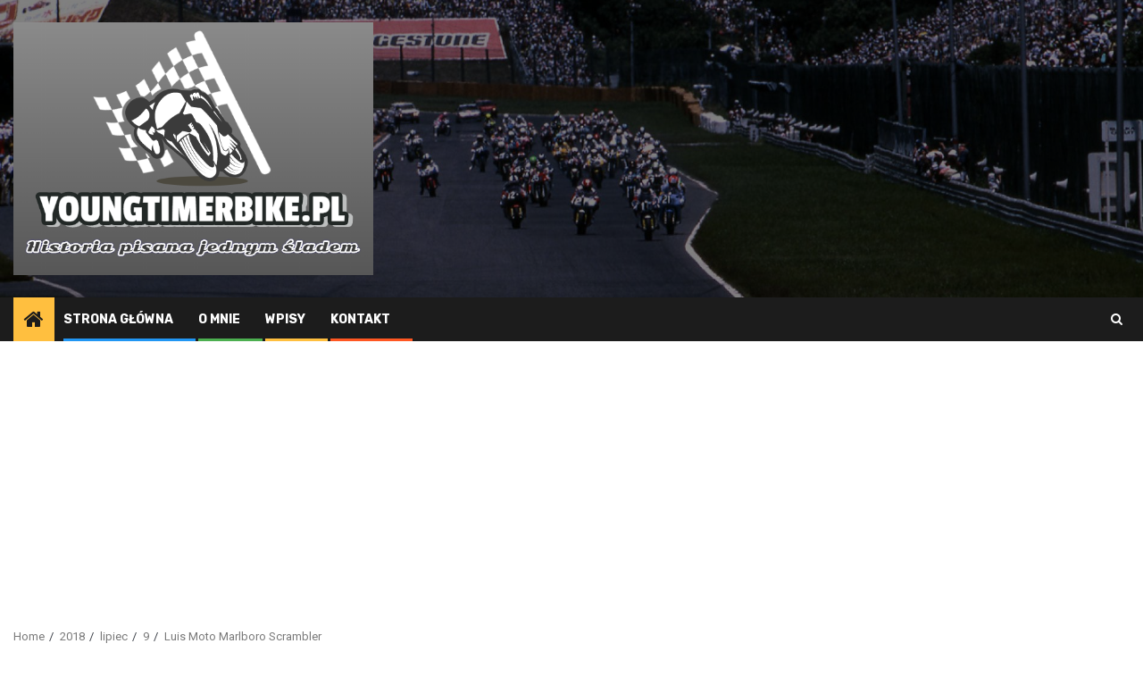

--- FILE ---
content_type: text/html; charset=UTF-8
request_url: http://youngtimerbike.pl/2018/07/09/luis-moto-marlboro-scrambler/
body_size: 19320
content:
    <!doctype html>
<html lang="pl-PL">
    <head>
        <meta charset="UTF-8">
        <meta name="viewport" content="width=device-width, initial-scale=1">
        <link rel="profile" href="http://gmpg.org/xfn/11">

        <title>Luis Moto Marlboro Scrambler &#8211; youngtimerbike</title>
<meta name='robots' content='max-image-preview:large' />
<link rel='dns-prefetch' href='//secure.gravatar.com' />
<link rel='dns-prefetch' href='//www.googletagmanager.com' />
<link rel='dns-prefetch' href='//fonts.googleapis.com' />
<link rel='dns-prefetch' href='//v0.wordpress.com' />
<link rel='dns-prefetch' href='//widgets.wp.com' />
<link rel='dns-prefetch' href='//s0.wp.com' />
<link rel='dns-prefetch' href='//0.gravatar.com' />
<link rel='dns-prefetch' href='//1.gravatar.com' />
<link rel='dns-prefetch' href='//2.gravatar.com' />
<link rel='dns-prefetch' href='//i0.wp.com' />
<link rel='dns-prefetch' href='//pagead2.googlesyndication.com' />
<link rel="alternate" type="application/rss+xml" title="youngtimerbike &raquo; Kanał z wpisami" href="http://youngtimerbike.pl/feed/" />
<link rel="alternate" type="application/rss+xml" title="youngtimerbike &raquo; Kanał z komentarzami" href="http://youngtimerbike.pl/comments/feed/" />
<link rel="alternate" type="application/rss+xml" title="youngtimerbike &raquo; Luis Moto Marlboro Scrambler Kanał z komentarzami" href="http://youngtimerbike.pl/2018/07/09/luis-moto-marlboro-scrambler/feed/" />
<link rel="alternate" title="oEmbed (JSON)" type="application/json+oembed" href="http://youngtimerbike.pl/wp-json/oembed/1.0/embed?url=http%3A%2F%2Fyoungtimerbike.pl%2F2018%2F07%2F09%2Fluis-moto-marlboro-scrambler%2F" />
<link rel="alternate" title="oEmbed (XML)" type="text/xml+oembed" href="http://youngtimerbike.pl/wp-json/oembed/1.0/embed?url=http%3A%2F%2Fyoungtimerbike.pl%2F2018%2F07%2F09%2Fluis-moto-marlboro-scrambler%2F&#038;format=xml" />
<style id='wp-img-auto-sizes-contain-inline-css' type='text/css'>
img:is([sizes=auto i],[sizes^="auto," i]){contain-intrinsic-size:3000px 1500px}
/*# sourceURL=wp-img-auto-sizes-contain-inline-css */
</style>
<style id='wp-emoji-styles-inline-css' type='text/css'>

	img.wp-smiley, img.emoji {
		display: inline !important;
		border: none !important;
		box-shadow: none !important;
		height: 1em !important;
		width: 1em !important;
		margin: 0 0.07em !important;
		vertical-align: -0.1em !important;
		background: none !important;
		padding: 0 !important;
	}
/*# sourceURL=wp-emoji-styles-inline-css */
</style>
<style id='wp-block-library-inline-css' type='text/css'>
:root{--wp-block-synced-color:#7a00df;--wp-block-synced-color--rgb:122,0,223;--wp-bound-block-color:var(--wp-block-synced-color);--wp-editor-canvas-background:#ddd;--wp-admin-theme-color:#007cba;--wp-admin-theme-color--rgb:0,124,186;--wp-admin-theme-color-darker-10:#006ba1;--wp-admin-theme-color-darker-10--rgb:0,107,160.5;--wp-admin-theme-color-darker-20:#005a87;--wp-admin-theme-color-darker-20--rgb:0,90,135;--wp-admin-border-width-focus:2px}@media (min-resolution:192dpi){:root{--wp-admin-border-width-focus:1.5px}}.wp-element-button{cursor:pointer}:root .has-very-light-gray-background-color{background-color:#eee}:root .has-very-dark-gray-background-color{background-color:#313131}:root .has-very-light-gray-color{color:#eee}:root .has-very-dark-gray-color{color:#313131}:root .has-vivid-green-cyan-to-vivid-cyan-blue-gradient-background{background:linear-gradient(135deg,#00d084,#0693e3)}:root .has-purple-crush-gradient-background{background:linear-gradient(135deg,#34e2e4,#4721fb 50%,#ab1dfe)}:root .has-hazy-dawn-gradient-background{background:linear-gradient(135deg,#faaca8,#dad0ec)}:root .has-subdued-olive-gradient-background{background:linear-gradient(135deg,#fafae1,#67a671)}:root .has-atomic-cream-gradient-background{background:linear-gradient(135deg,#fdd79a,#004a59)}:root .has-nightshade-gradient-background{background:linear-gradient(135deg,#330968,#31cdcf)}:root .has-midnight-gradient-background{background:linear-gradient(135deg,#020381,#2874fc)}:root{--wp--preset--font-size--normal:16px;--wp--preset--font-size--huge:42px}.has-regular-font-size{font-size:1em}.has-larger-font-size{font-size:2.625em}.has-normal-font-size{font-size:var(--wp--preset--font-size--normal)}.has-huge-font-size{font-size:var(--wp--preset--font-size--huge)}.has-text-align-center{text-align:center}.has-text-align-left{text-align:left}.has-text-align-right{text-align:right}.has-fit-text{white-space:nowrap!important}#end-resizable-editor-section{display:none}.aligncenter{clear:both}.items-justified-left{justify-content:flex-start}.items-justified-center{justify-content:center}.items-justified-right{justify-content:flex-end}.items-justified-space-between{justify-content:space-between}.screen-reader-text{border:0;clip-path:inset(50%);height:1px;margin:-1px;overflow:hidden;padding:0;position:absolute;width:1px;word-wrap:normal!important}.screen-reader-text:focus{background-color:#ddd;clip-path:none;color:#444;display:block;font-size:1em;height:auto;left:5px;line-height:normal;padding:15px 23px 14px;text-decoration:none;top:5px;width:auto;z-index:100000}html :where(.has-border-color){border-style:solid}html :where([style*=border-top-color]){border-top-style:solid}html :where([style*=border-right-color]){border-right-style:solid}html :where([style*=border-bottom-color]){border-bottom-style:solid}html :where([style*=border-left-color]){border-left-style:solid}html :where([style*=border-width]){border-style:solid}html :where([style*=border-top-width]){border-top-style:solid}html :where([style*=border-right-width]){border-right-style:solid}html :where([style*=border-bottom-width]){border-bottom-style:solid}html :where([style*=border-left-width]){border-left-style:solid}html :where(img[class*=wp-image-]){height:auto;max-width:100%}:where(figure){margin:0 0 1em}html :where(.is-position-sticky){--wp-admin--admin-bar--position-offset:var(--wp-admin--admin-bar--height,0px)}@media screen and (max-width:600px){html :where(.is-position-sticky){--wp-admin--admin-bar--position-offset:0px}}
.has-text-align-justify{text-align:justify;}

/*# sourceURL=wp-block-library-inline-css */
</style><style id='global-styles-inline-css' type='text/css'>
:root{--wp--preset--aspect-ratio--square: 1;--wp--preset--aspect-ratio--4-3: 4/3;--wp--preset--aspect-ratio--3-4: 3/4;--wp--preset--aspect-ratio--3-2: 3/2;--wp--preset--aspect-ratio--2-3: 2/3;--wp--preset--aspect-ratio--16-9: 16/9;--wp--preset--aspect-ratio--9-16: 9/16;--wp--preset--color--black: #000000;--wp--preset--color--cyan-bluish-gray: #abb8c3;--wp--preset--color--white: #ffffff;--wp--preset--color--pale-pink: #f78da7;--wp--preset--color--vivid-red: #cf2e2e;--wp--preset--color--luminous-vivid-orange: #ff6900;--wp--preset--color--luminous-vivid-amber: #fcb900;--wp--preset--color--light-green-cyan: #7bdcb5;--wp--preset--color--vivid-green-cyan: #00d084;--wp--preset--color--pale-cyan-blue: #8ed1fc;--wp--preset--color--vivid-cyan-blue: #0693e3;--wp--preset--color--vivid-purple: #9b51e0;--wp--preset--gradient--vivid-cyan-blue-to-vivid-purple: linear-gradient(135deg,rgb(6,147,227) 0%,rgb(155,81,224) 100%);--wp--preset--gradient--light-green-cyan-to-vivid-green-cyan: linear-gradient(135deg,rgb(122,220,180) 0%,rgb(0,208,130) 100%);--wp--preset--gradient--luminous-vivid-amber-to-luminous-vivid-orange: linear-gradient(135deg,rgb(252,185,0) 0%,rgb(255,105,0) 100%);--wp--preset--gradient--luminous-vivid-orange-to-vivid-red: linear-gradient(135deg,rgb(255,105,0) 0%,rgb(207,46,46) 100%);--wp--preset--gradient--very-light-gray-to-cyan-bluish-gray: linear-gradient(135deg,rgb(238,238,238) 0%,rgb(169,184,195) 100%);--wp--preset--gradient--cool-to-warm-spectrum: linear-gradient(135deg,rgb(74,234,220) 0%,rgb(151,120,209) 20%,rgb(207,42,186) 40%,rgb(238,44,130) 60%,rgb(251,105,98) 80%,rgb(254,248,76) 100%);--wp--preset--gradient--blush-light-purple: linear-gradient(135deg,rgb(255,206,236) 0%,rgb(152,150,240) 100%);--wp--preset--gradient--blush-bordeaux: linear-gradient(135deg,rgb(254,205,165) 0%,rgb(254,45,45) 50%,rgb(107,0,62) 100%);--wp--preset--gradient--luminous-dusk: linear-gradient(135deg,rgb(255,203,112) 0%,rgb(199,81,192) 50%,rgb(65,88,208) 100%);--wp--preset--gradient--pale-ocean: linear-gradient(135deg,rgb(255,245,203) 0%,rgb(182,227,212) 50%,rgb(51,167,181) 100%);--wp--preset--gradient--electric-grass: linear-gradient(135deg,rgb(202,248,128) 0%,rgb(113,206,126) 100%);--wp--preset--gradient--midnight: linear-gradient(135deg,rgb(2,3,129) 0%,rgb(40,116,252) 100%);--wp--preset--font-size--small: 13px;--wp--preset--font-size--medium: 20px;--wp--preset--font-size--large: 36px;--wp--preset--font-size--x-large: 42px;--wp--preset--spacing--20: 0.44rem;--wp--preset--spacing--30: 0.67rem;--wp--preset--spacing--40: 1rem;--wp--preset--spacing--50: 1.5rem;--wp--preset--spacing--60: 2.25rem;--wp--preset--spacing--70: 3.38rem;--wp--preset--spacing--80: 5.06rem;--wp--preset--shadow--natural: 6px 6px 9px rgba(0, 0, 0, 0.2);--wp--preset--shadow--deep: 12px 12px 50px rgba(0, 0, 0, 0.4);--wp--preset--shadow--sharp: 6px 6px 0px rgba(0, 0, 0, 0.2);--wp--preset--shadow--outlined: 6px 6px 0px -3px rgb(255, 255, 255), 6px 6px rgb(0, 0, 0);--wp--preset--shadow--crisp: 6px 6px 0px rgb(0, 0, 0);}:where(.is-layout-flex){gap: 0.5em;}:where(.is-layout-grid){gap: 0.5em;}body .is-layout-flex{display: flex;}.is-layout-flex{flex-wrap: wrap;align-items: center;}.is-layout-flex > :is(*, div){margin: 0;}body .is-layout-grid{display: grid;}.is-layout-grid > :is(*, div){margin: 0;}:where(.wp-block-columns.is-layout-flex){gap: 2em;}:where(.wp-block-columns.is-layout-grid){gap: 2em;}:where(.wp-block-post-template.is-layout-flex){gap: 1.25em;}:where(.wp-block-post-template.is-layout-grid){gap: 1.25em;}.has-black-color{color: var(--wp--preset--color--black) !important;}.has-cyan-bluish-gray-color{color: var(--wp--preset--color--cyan-bluish-gray) !important;}.has-white-color{color: var(--wp--preset--color--white) !important;}.has-pale-pink-color{color: var(--wp--preset--color--pale-pink) !important;}.has-vivid-red-color{color: var(--wp--preset--color--vivid-red) !important;}.has-luminous-vivid-orange-color{color: var(--wp--preset--color--luminous-vivid-orange) !important;}.has-luminous-vivid-amber-color{color: var(--wp--preset--color--luminous-vivid-amber) !important;}.has-light-green-cyan-color{color: var(--wp--preset--color--light-green-cyan) !important;}.has-vivid-green-cyan-color{color: var(--wp--preset--color--vivid-green-cyan) !important;}.has-pale-cyan-blue-color{color: var(--wp--preset--color--pale-cyan-blue) !important;}.has-vivid-cyan-blue-color{color: var(--wp--preset--color--vivid-cyan-blue) !important;}.has-vivid-purple-color{color: var(--wp--preset--color--vivid-purple) !important;}.has-black-background-color{background-color: var(--wp--preset--color--black) !important;}.has-cyan-bluish-gray-background-color{background-color: var(--wp--preset--color--cyan-bluish-gray) !important;}.has-white-background-color{background-color: var(--wp--preset--color--white) !important;}.has-pale-pink-background-color{background-color: var(--wp--preset--color--pale-pink) !important;}.has-vivid-red-background-color{background-color: var(--wp--preset--color--vivid-red) !important;}.has-luminous-vivid-orange-background-color{background-color: var(--wp--preset--color--luminous-vivid-orange) !important;}.has-luminous-vivid-amber-background-color{background-color: var(--wp--preset--color--luminous-vivid-amber) !important;}.has-light-green-cyan-background-color{background-color: var(--wp--preset--color--light-green-cyan) !important;}.has-vivid-green-cyan-background-color{background-color: var(--wp--preset--color--vivid-green-cyan) !important;}.has-pale-cyan-blue-background-color{background-color: var(--wp--preset--color--pale-cyan-blue) !important;}.has-vivid-cyan-blue-background-color{background-color: var(--wp--preset--color--vivid-cyan-blue) !important;}.has-vivid-purple-background-color{background-color: var(--wp--preset--color--vivid-purple) !important;}.has-black-border-color{border-color: var(--wp--preset--color--black) !important;}.has-cyan-bluish-gray-border-color{border-color: var(--wp--preset--color--cyan-bluish-gray) !important;}.has-white-border-color{border-color: var(--wp--preset--color--white) !important;}.has-pale-pink-border-color{border-color: var(--wp--preset--color--pale-pink) !important;}.has-vivid-red-border-color{border-color: var(--wp--preset--color--vivid-red) !important;}.has-luminous-vivid-orange-border-color{border-color: var(--wp--preset--color--luminous-vivid-orange) !important;}.has-luminous-vivid-amber-border-color{border-color: var(--wp--preset--color--luminous-vivid-amber) !important;}.has-light-green-cyan-border-color{border-color: var(--wp--preset--color--light-green-cyan) !important;}.has-vivid-green-cyan-border-color{border-color: var(--wp--preset--color--vivid-green-cyan) !important;}.has-pale-cyan-blue-border-color{border-color: var(--wp--preset--color--pale-cyan-blue) !important;}.has-vivid-cyan-blue-border-color{border-color: var(--wp--preset--color--vivid-cyan-blue) !important;}.has-vivid-purple-border-color{border-color: var(--wp--preset--color--vivid-purple) !important;}.has-vivid-cyan-blue-to-vivid-purple-gradient-background{background: var(--wp--preset--gradient--vivid-cyan-blue-to-vivid-purple) !important;}.has-light-green-cyan-to-vivid-green-cyan-gradient-background{background: var(--wp--preset--gradient--light-green-cyan-to-vivid-green-cyan) !important;}.has-luminous-vivid-amber-to-luminous-vivid-orange-gradient-background{background: var(--wp--preset--gradient--luminous-vivid-amber-to-luminous-vivid-orange) !important;}.has-luminous-vivid-orange-to-vivid-red-gradient-background{background: var(--wp--preset--gradient--luminous-vivid-orange-to-vivid-red) !important;}.has-very-light-gray-to-cyan-bluish-gray-gradient-background{background: var(--wp--preset--gradient--very-light-gray-to-cyan-bluish-gray) !important;}.has-cool-to-warm-spectrum-gradient-background{background: var(--wp--preset--gradient--cool-to-warm-spectrum) !important;}.has-blush-light-purple-gradient-background{background: var(--wp--preset--gradient--blush-light-purple) !important;}.has-blush-bordeaux-gradient-background{background: var(--wp--preset--gradient--blush-bordeaux) !important;}.has-luminous-dusk-gradient-background{background: var(--wp--preset--gradient--luminous-dusk) !important;}.has-pale-ocean-gradient-background{background: var(--wp--preset--gradient--pale-ocean) !important;}.has-electric-grass-gradient-background{background: var(--wp--preset--gradient--electric-grass) !important;}.has-midnight-gradient-background{background: var(--wp--preset--gradient--midnight) !important;}.has-small-font-size{font-size: var(--wp--preset--font-size--small) !important;}.has-medium-font-size{font-size: var(--wp--preset--font-size--medium) !important;}.has-large-font-size{font-size: var(--wp--preset--font-size--large) !important;}.has-x-large-font-size{font-size: var(--wp--preset--font-size--x-large) !important;}
/*# sourceURL=global-styles-inline-css */
</style>

<style id='classic-theme-styles-inline-css' type='text/css'>
/*! This file is auto-generated */
.wp-block-button__link{color:#fff;background-color:#32373c;border-radius:9999px;box-shadow:none;text-decoration:none;padding:calc(.667em + 2px) calc(1.333em + 2px);font-size:1.125em}.wp-block-file__button{background:#32373c;color:#fff;text-decoration:none}
/*# sourceURL=/wp-includes/css/classic-themes.min.css */
</style>
<link rel='stylesheet' id='font-awesome-css' href='http://youngtimerbike.pl/wp-content/themes/newsphere/assets/font-awesome/css/font-awesome.min.css?ver=6.9' type='text/css' media='all' />
<link rel='stylesheet' id='bootstrap-css' href='http://youngtimerbike.pl/wp-content/themes/newsphere/assets/bootstrap/css/bootstrap.min.css?ver=6.9' type='text/css' media='all' />
<link rel='stylesheet' id='swiper-css' href='http://youngtimerbike.pl/wp-content/themes/newsphere/assets/swiper/css/swiper.min.css?ver=6.9' type='text/css' media='all' />
<link rel='stylesheet' id='sidr-css' href='http://youngtimerbike.pl/wp-content/themes/newsphere/assets/sidr/css/jquery.sidr.dark.css?ver=6.9' type='text/css' media='all' />
<link rel='stylesheet' id='magnific-popup-css' href='http://youngtimerbike.pl/wp-content/themes/newsphere/assets/magnific-popup/magnific-popup.css?ver=6.9' type='text/css' media='all' />
<link rel='stylesheet' id='newsphere-google-fonts-css' href='https://fonts.googleapis.com/css?family=Roboto:100,300,400,500,700|Rubik:300,300i,400,400i,500,500i,700,700i,900,900i&#038;subset=latin,latin-ext' type='text/css' media='all' />
<link rel='stylesheet' id='newsphere-style-css' href='http://youngtimerbike.pl/wp-content/themes/newsphere/style.css?ver=6.9' type='text/css' media='all' />
<!-- Inline jetpack_facebook_likebox -->
<style id='jetpack_facebook_likebox-inline-css' type='text/css'>
.widget_facebook_likebox {
	overflow: hidden;
}

/*# sourceURL=jetpack_facebook_likebox-inline-css */
</style>
<link rel='stylesheet' id='social-logos-css' href='http://youngtimerbike.pl/wp-content/plugins/jetpack/_inc/social-logos/social-logos.min.css?ver=11.6.2' type='text/css' media='all' />
<link rel='stylesheet' id='jetpack_css-css' href='http://youngtimerbike.pl/wp-content/plugins/jetpack/css/jetpack.css?ver=11.6.2' type='text/css' media='all' />
<script type="text/javascript" id="jetpack_related-posts-js-extra">
/* <![CDATA[ */
var related_posts_js_options = {"post_heading":"h4"};
//# sourceURL=jetpack_related-posts-js-extra
/* ]]> */
</script>
<script type="text/javascript" src="http://youngtimerbike.pl/wp-content/plugins/jetpack/_inc/build/related-posts/related-posts.min.js?ver=20211209" id="jetpack_related-posts-js"></script>
<script type="text/javascript" src="http://youngtimerbike.pl/wp-includes/js/jquery/jquery.min.js?ver=3.7.1" id="jquery-core-js"></script>
<script type="text/javascript" src="http://youngtimerbike.pl/wp-includes/js/jquery/jquery-migrate.min.js?ver=3.4.1" id="jquery-migrate-js"></script>

<!-- Google Analytics snippet added by Site Kit -->
<script type="text/javascript" src="https://www.googletagmanager.com/gtag/js?id=UA-232947843-1" id="google_gtagjs-js" async></script>
<script type="text/javascript" id="google_gtagjs-js-after">
/* <![CDATA[ */
window.dataLayer = window.dataLayer || [];function gtag(){dataLayer.push(arguments);}
gtag('set', 'linker', {"domains":["youngtimerbike.pl"]} );
gtag("js", new Date());
gtag("set", "developer_id.dZTNiMT", true);
gtag("config", "UA-232947843-1", {"anonymize_ip":true});
gtag("config", "G-X4GBQ15KGZ");
//# sourceURL=google_gtagjs-js-after
/* ]]> */
</script>

<!-- End Google Analytics snippet added by Site Kit -->
<link rel="https://api.w.org/" href="http://youngtimerbike.pl/wp-json/" /><link rel="alternate" title="JSON" type="application/json" href="http://youngtimerbike.pl/wp-json/wp/v2/posts/1051" /><link rel="EditURI" type="application/rsd+xml" title="RSD" href="http://youngtimerbike.pl/xmlrpc.php?rsd" />
<meta name="generator" content="WordPress 6.9" />
<link rel="canonical" href="http://youngtimerbike.pl/2018/07/09/luis-moto-marlboro-scrambler/" />
<link rel='shortlink' href='https://wp.me/p9yxYt-gX' />
<meta name="generator" content="Site Kit by Google 1.90.1" />	<style>img#wpstats{display:none}</style>
		<link rel="pingback" href="http://youngtimerbike.pl/xmlrpc.php">
<!-- Google AdSense snippet added by Site Kit -->
<meta name="google-adsense-platform-account" content="ca-host-pub-2644536267352236">
<meta name="google-adsense-platform-domain" content="sitekit.withgoogle.com">
<!-- End Google AdSense snippet added by Site Kit -->
        <style type="text/css">
                        .site-title,
            .site-description {
                position: absolute;
                clip: rect(1px, 1px, 1px, 1px);
                display: none;
            }

            
                        body.aft-light-mode .aft-blocks.banner-carousel-1-wrap ,
            body.aft-dark-mode .aft-blocks.banner-carousel-1-wrap ,
            body.aft-default-mode .aft-blocks.banner-carousel-1-wrap {
                background-image: url( https://i0.wp.com/youngtimerbike.pl/wp-content/uploads/2020/10/cropped-Randy-Mamola-1.jpg?fit=762%2C457);

            }

            

        </style>
        <style type="text/css" id="custom-background-css">
body.custom-background { background-color: #ffffff; }
</style>
	
<!-- Google AdSense snippet added by Site Kit -->
<script type="text/javascript" async="async" src="https://pagead2.googlesyndication.com/pagead/js/adsbygoogle.js?client=ca-pub-7938338359536485&amp;host=ca-host-pub-2644536267352236" crossorigin="anonymous"></script>

<!-- End Google AdSense snippet added by Site Kit -->

<!-- Jetpack Open Graph Tags -->
<meta property="og:type" content="article" />
<meta property="og:title" content="Luis Moto Marlboro Scrambler" />
<meta property="og:url" content="http://youngtimerbike.pl/2018/07/09/luis-moto-marlboro-scrambler/" />
<meta property="og:description" content="1981 &#8217;82 &#8217;84 i &#8217;85 to lata, w których na na afrykańskich piaskach rządziło Marlboro. Trzy dekady temu nie było jeszcze embarga na reklamy używek tytoniowych i alkoholowych, więc k…" />
<meta property="article:published_time" content="2018-07-09T09:32:42+00:00" />
<meta property="article:modified_time" content="2018-07-09T09:32:42+00:00" />
<meta property="og:site_name" content="youngtimerbike" />
<meta property="og:image" content="https://i0.wp.com/youngtimerbike.pl/wp-content/uploads/2018/07/007.jpg?fit=1000%2C625" />
<meta property="og:image:width" content="1000" />
<meta property="og:image:height" content="625" />
<meta property="og:image:alt" content="Luis Moto Marlboro Scrambler" />
<meta property="og:locale" content="pl_PL" />
<meta name="twitter:text:title" content="Luis Moto Marlboro Scrambler" />
<meta name="twitter:image" content="https://i0.wp.com/youngtimerbike.pl/wp-content/uploads/2018/07/007.jpg?fit=1000%2C625&#038;w=640" />
<meta name="twitter:image:alt" content="Luis Moto Marlboro Scrambler" />
<meta name="twitter:card" content="summary_large_image" />

<!-- End Jetpack Open Graph Tags -->
<link rel="icon" href="https://i0.wp.com/youngtimerbike.pl/wp-content/uploads/2018/10/cropped-IMG_20181003_185808-1.jpg?fit=32%2C32" sizes="32x32" />
<link rel="icon" href="https://i0.wp.com/youngtimerbike.pl/wp-content/uploads/2018/10/cropped-IMG_20181003_185808-1.jpg?fit=192%2C192" sizes="192x192" />
<link rel="apple-touch-icon" href="https://i0.wp.com/youngtimerbike.pl/wp-content/uploads/2018/10/cropped-IMG_20181003_185808-1.jpg?fit=180%2C180" />
<meta name="msapplication-TileImage" content="https://i0.wp.com/youngtimerbike.pl/wp-content/uploads/2018/10/cropped-IMG_20181003_185808-1.jpg?fit=270%2C270" />
    </head>

<body class="wp-singular post-template-default single single-post postid-1051 single-format-standard custom-background wp-custom-logo wp-embed-responsive wp-theme-newsphere aft-default-mode aft-hide-comment-count-in-list aft-hide-minutes-read-in-list aft-transparent-main-banner-box default-content-layout single-content-mode-default align-content-left">
    
    <div id="af-preloader">
        <div class="af-preloader-wrap">
            <div class="af-sp af-sp-wave">
            </div>
        </div>
    </div>

<div id="page" class="site">
    <a class="skip-link screen-reader-text" href="#content">Skip to content</a>


        <header id="masthead" class="header-style1 header-layout-1">

            <div class="main-header data-bg" data-background="http://youngtimerbike.pl/wp-content/uploads/2020/07/cropped-nekkyo-1987_01.jpg">
    <div class="container-wrapper">
        <div class="af-container-row af-flex-container">
            <div class="col-3 float-l pad">
                <div class="logo-brand">
                    <div class="site-branding">
                        <a href="http://youngtimerbike.pl/" class="custom-logo-link" rel="home"><img width="608" height="426" src="https://i0.wp.com/youngtimerbike.pl/wp-content/uploads/2020/10/cropped-Zrzut-ekranu-26-2.png?fit=608%2C426" class="custom-logo" alt="youngtimerbike" decoding="async" fetchpriority="high" srcset="https://i0.wp.com/youngtimerbike.pl/wp-content/uploads/2020/10/cropped-Zrzut-ekranu-26-2.png?w=608 608w, https://i0.wp.com/youngtimerbike.pl/wp-content/uploads/2020/10/cropped-Zrzut-ekranu-26-2.png?resize=300%2C210 300w" sizes="(max-width: 608px) 100vw, 608px" data-attachment-id="3422" data-permalink="http://youngtimerbike.pl/cropped-zrzut-ekranu-26-2-png-2/" data-orig-file="https://i0.wp.com/youngtimerbike.pl/wp-content/uploads/2020/10/cropped-Zrzut-ekranu-26-2.png?fit=608%2C426" data-orig-size="608,426" data-comments-opened="1" data-image-meta="{&quot;aperture&quot;:&quot;0&quot;,&quot;credit&quot;:&quot;&quot;,&quot;camera&quot;:&quot;&quot;,&quot;caption&quot;:&quot;&quot;,&quot;created_timestamp&quot;:&quot;0&quot;,&quot;copyright&quot;:&quot;&quot;,&quot;focal_length&quot;:&quot;0&quot;,&quot;iso&quot;:&quot;0&quot;,&quot;shutter_speed&quot;:&quot;0&quot;,&quot;title&quot;:&quot;&quot;,&quot;orientation&quot;:&quot;0&quot;}" data-image-title="cropped-Zrzut-ekranu-26-2.png" data-image-description="&lt;p&gt;http://youngtimerbike.pl/wp-content/uploads/2020/10/cropped-Zrzut-ekranu-26-2.png&lt;/p&gt;
" data-image-caption="" data-medium-file="https://i0.wp.com/youngtimerbike.pl/wp-content/uploads/2020/10/cropped-Zrzut-ekranu-26-2.png?fit=300%2C210" data-large-file="https://i0.wp.com/youngtimerbike.pl/wp-content/uploads/2020/10/cropped-Zrzut-ekranu-26-2.png?fit=608%2C426" /></a>                            <p class="site-title font-family-1">
                                <a href="http://youngtimerbike.pl/"
                                   rel="home">youngtimerbike</a>
                            </p>
                        
                                                    <p class="site-description">Historia pisana jednym śladem. Od japońskiej rewolucji końca lat 60., aż po spektakularny wyścig zbrojeń w latach 90..</p>
                                            </div>
                </div>
            </div>
            <div class="col-66 float-l pad">
                            </div>
        </div>
    </div>

</div>

            <div class="header-menu-part">
                <div id="main-navigation-bar" class="bottom-bar">
                    <div class="navigation-section-wrapper">
                        <div class="container-wrapper">
                            <div class="header-middle-part">
                                <div class="navigation-container">
                                    <nav class="main-navigation clearfix">
                                                                                <span class="aft-home-icon">
                                                                                    <a href="http://youngtimerbike.pl">
                                            <i class="fa fa-home" aria-hidden="true"></i>
                                        </a>
                                    </span>
                                                                                <div class="aft-dynamic-navigation-elements">
                                            <button class="toggle-menu" aria-controls="primary-menu" aria-expanded="false">
                                            <span class="screen-reader-text">
                                                Primary Menu                                            </span>
                                                <i class="ham"></i>
                                            </button>


                                            <div class="menu main-menu menu-desktop show-menu-border"><ul id="primary-menu" class="menu"><li id="menu-item-55" class="menu-item menu-item-type-post_type menu-item-object-page menu-item-home menu-item-55"><a href="http://youngtimerbike.pl/">Strona Główna</a></li>
<li id="menu-item-19" class="menu-item menu-item-type-post_type menu-item-object-page menu-item-19"><a href="http://youngtimerbike.pl/o-nas/">O mnie</a></li>
<li id="menu-item-82" class="menu-item menu-item-type-post_type menu-item-object-page current_page_parent menu-item-82"><a href="http://youngtimerbike.pl/wpisy/">Wpisy</a></li>
<li id="menu-item-21" class="menu-item menu-item-type-post_type menu-item-object-page menu-item-21"><a href="http://youngtimerbike.pl/kontakt/">Kontakt</a></li>
</ul></div>                                        </div>

                                    </nav>
                                </div>
                            </div>
                            <div class="header-right-part">

                                                                <div class="af-search-wrap">
                                    <div class="search-overlay">
                                        <a href="#" title="Search" class="search-icon">
                                            <i class="fa fa-search"></i>
                                        </a>
                                        <div class="af-search-form">
                                            <form role="search" method="get" class="search-form" action="http://youngtimerbike.pl/">
				<label>
					<span class="screen-reader-text">Szukaj:</span>
					<input type="search" class="search-field" placeholder="Szukaj &hellip;" value="" name="s" />
				</label>
				<input type="submit" class="search-submit" value="Szukaj" />
			</form>                                        </div>
                                    </div>
                                </div>
                            </div>
                        </div>
                    </div>
                </div>
            </div>
        </header>

        <!-- end slider-section -->
        

    <div id="content" class="container-wrapper">


        <div class="af-breadcrumbs font-family-1 color-pad">
            <div role="navigation" aria-label="Breadcrumbs" class="breadcrumb-trail breadcrumbs" itemprop="breadcrumb"><ul class="trail-items" itemscope itemtype="http://schema.org/BreadcrumbList"><meta name="numberOfItems" content="5" /><meta name="itemListOrder" content="Ascending" /><li itemprop="itemListElement" itemscope itemtype="http://schema.org/ListItem" class="trail-item trail-begin"><a href="http://youngtimerbike.pl/" rel="home" itemprop="item"><span itemprop="name">Home</span></a><meta itemprop="position" content="1" /></li><li itemprop="itemListElement" itemscope itemtype="http://schema.org/ListItem" class="trail-item"><a href="http://youngtimerbike.pl/2018/" itemprop="item"><span itemprop="name">2018</span></a><meta itemprop="position" content="2" /></li><li itemprop="itemListElement" itemscope itemtype="http://schema.org/ListItem" class="trail-item"><a href="http://youngtimerbike.pl/2018/07/" itemprop="item"><span itemprop="name">lipiec</span></a><meta itemprop="position" content="3" /></li><li itemprop="itemListElement" itemscope itemtype="http://schema.org/ListItem" class="trail-item"><a href="http://youngtimerbike.pl/2018/07/09/" itemprop="item"><span itemprop="name">9</span></a><meta itemprop="position" content="4" /></li><li itemprop="itemListElement" itemscope itemtype="http://schema.org/ListItem" class="trail-item trail-end"><a href="http://youngtimerbike.pl/2018/07/09/luis-moto-marlboro-scrambler/" itemprop="item"><span itemprop="name">Luis Moto Marlboro Scrambler</span></a><meta itemprop="position" content="5" /></li></ul></div>        </div>


            <div id="primary" class="content-area">
            <main id="main" class="site-main">
                                    <article id="post-1051" class="af-single-article post-1051 post type-post status-publish format-standard has-post-thumbnail hentry category-strefa-custom tag-bmw tag-bmw-r1200gs tag-bmw-r80-g-s tag-scrambler">
                        <div class="entry-content-wrap read-single">
                                    <header class="entry-header pos-rel ">
            <div class="read-details marg-btm-lr">
                <div class="entry-header-details">
                                            <div class="figure-categories figure-categories-bg">
                            <ul class="cat-links"><li class="meta-category">
                             <a class="newsphere-categories category-color-1" href="http://youngtimerbike.pl/category/strefa-custom/" alt="View all posts in Strefa custom"> 
                                 Strefa custom
                             </a>
                        </li></ul>                        </div>
                    

                    <h1 class="entry-title">Luis Moto Marlboro Scrambler</h1>
                                            <span class="min-read-post-format">
                                                        <span class="min-read">2 min read</span>                        </span>
                        <div class="entry-meta">
                            
            <span class="author-links">

                            <span class="item-metadata posts-date">
                <i class="fa fa-clock-o"></i>
                    8 lat ago            </span>
                            
                    <span class="item-metadata posts-author byline">
                    <i class="fa fa-pencil-square-o"></i>
            <a href="http://youngtimerbike.pl/author/jabok-admin/">
                jabok-admin            </a>
        </span>
                
        </span>
                                </div>


                                                            </div>
            </div>

                            <div class="read-img pos-rel">
                                    <div class="post-thumbnail full-width-image">
                    <img width="1000" height="625" src="https://i0.wp.com/youngtimerbike.pl/wp-content/uploads/2018/07/007.jpg?fit=1000%2C625" class="attachment-newsphere-featured size-newsphere-featured wp-post-image" alt="Luis Moto Marlboro Scrambler" decoding="async" loading="lazy" srcset="https://i0.wp.com/youngtimerbike.pl/wp-content/uploads/2018/07/007.jpg?w=1000 1000w, https://i0.wp.com/youngtimerbike.pl/wp-content/uploads/2018/07/007.jpg?resize=300%2C188 300w, https://i0.wp.com/youngtimerbike.pl/wp-content/uploads/2018/07/007.jpg?resize=768%2C480 768w" sizes="auto, (max-width: 1000px) 100vw, 1000px" data-attachment-id="1058" data-permalink="http://youngtimerbike.pl/2018/07/09/luis-moto-marlboro-scrambler/attachment/007/" data-orig-file="https://i0.wp.com/youngtimerbike.pl/wp-content/uploads/2018/07/007.jpg?fit=1000%2C625" data-orig-size="1000,625" data-comments-opened="1" data-image-meta="{&quot;aperture&quot;:&quot;0&quot;,&quot;credit&quot;:&quot;&quot;,&quot;camera&quot;:&quot;&quot;,&quot;caption&quot;:&quot;&quot;,&quot;created_timestamp&quot;:&quot;0&quot;,&quot;copyright&quot;:&quot;&quot;,&quot;focal_length&quot;:&quot;0&quot;,&quot;iso&quot;:&quot;0&quot;,&quot;shutter_speed&quot;:&quot;0&quot;,&quot;title&quot;:&quot;&quot;,&quot;orientation&quot;:&quot;0&quot;}" data-image-title="" data-image-description="" data-image-caption="" data-medium-file="https://i0.wp.com/youngtimerbike.pl/wp-content/uploads/2018/07/007.jpg?fit=300%2C188" data-large-file="https://i0.wp.com/youngtimerbike.pl/wp-content/uploads/2018/07/007.jpg?fit=640%2C400" />                </div>
            
                            <span class="min-read-post-format">

                                            </span>

                </div>
                    </header><!-- .entry-header -->

        <!-- end slider-section -->
                                    

    <div class="color-pad">
        <div class="entry-content read-details color-tp-pad no-color-pad">
            <p>1981 &#8217;82 &#8217;84 i &#8217;85 to lata, w których na na afrykańskich piaskach rządziło Marlboro. Trzy dekady temu nie było jeszcze embarga na reklamy używek tytoniowych i alkoholowych, więc koncern Philip Morris wspierał czynnie sport motorowy. Pod barwami najbardziej amerykańskich fajek ścigała się niemiecka dwukołowa wersja czołgu Leopard (tak wiem, że Leopardy są niemieckie) &#8211; czyli BMW <a href="http://youngtimerbike24.pl/2018/01/20/bmw-r80-g-s/">R80 G/S</a> . Ten jeżdżący mastodont skakał po wydmach z gracją kozicy. Dziś legenda ciężkich enduro z Bawarii rozkwita, R1200 GS to Święty Graal każdego moto-zdobywcy. Jednak dla fanów legendarnej &#8222;rajdówki&#8221; jest to sprzęt zbyt mało oldskulowy, ale świat customizingu i na to znalazł sposób.</p>
<p><img loading="lazy" decoding="async" data-attachment-id="1052" data-permalink="http://youngtimerbike.pl/2018/07/09/luis-moto-marlboro-scrambler/attachment/009/" data-orig-file="https://i0.wp.com/youngtimerbike.pl/wp-content/uploads/2018/07/009.jpg?fit=999%2C624" data-orig-size="999,624" data-comments-opened="1" data-image-meta="{&quot;aperture&quot;:&quot;0&quot;,&quot;credit&quot;:&quot;&quot;,&quot;camera&quot;:&quot;&quot;,&quot;caption&quot;:&quot;&quot;,&quot;created_timestamp&quot;:&quot;0&quot;,&quot;copyright&quot;:&quot;&quot;,&quot;focal_length&quot;:&quot;0&quot;,&quot;iso&quot;:&quot;0&quot;,&quot;shutter_speed&quot;:&quot;0&quot;,&quot;title&quot;:&quot;&quot;,&quot;orientation&quot;:&quot;0&quot;}" data-image-title="009" data-image-description="" data-image-caption="" data-medium-file="https://i0.wp.com/youngtimerbike.pl/wp-content/uploads/2018/07/009.jpg?fit=300%2C187" data-large-file="https://i0.wp.com/youngtimerbike.pl/wp-content/uploads/2018/07/009.jpg?fit=640%2C400" class="aligncenter wp-image-1052" src="https://i0.wp.com/youngtimerbike24.pl/wp-content/uploads/2018/07/009.jpg?resize=640%2C400" alt="Marlboro Scrambler" width="640" height="400" srcset="https://i0.wp.com/youngtimerbike.pl/wp-content/uploads/2018/07/009.jpg?w=999 999w, https://i0.wp.com/youngtimerbike.pl/wp-content/uploads/2018/07/009.jpg?resize=300%2C187 300w, https://i0.wp.com/youngtimerbike.pl/wp-content/uploads/2018/07/009.jpg?resize=768%2C480 768w" sizes="auto, (max-width: 640px) 100vw, 640px" data-recalc-dims="1" /></p>
<p>Luis Beterelli &#8211; właściciel włoskiej stajni Luis Moto &#8211; postanowił zainspirować się rajdowym R80 G/S i stworzyć maszynę, która będzie jego współczesną interpretacją. Za bazę obrał sobie model Nine T. Nie jest to jego pierwszy scrambler na bazie niemieckiego boksera. Zadanie więc nie należało do najtrudniejszych. Główny nacisk został położony na odwzorowanie historycznych barw. Praca grafików polegała na takim przerobieniu oryginalnej kompozycji żeby w nowym wydaniu wyglądała tak samo dobrze jak w latach 80-tych .</p>
<p><img loading="lazy" decoding="async" data-attachment-id="1053" data-permalink="http://youngtimerbike.pl/2018/07/09/luis-moto-marlboro-scrambler/attachment/013/" data-orig-file="https://i0.wp.com/youngtimerbike.pl/wp-content/uploads/2018/07/013.jpg?fit=988%2C617" data-orig-size="988,617" data-comments-opened="1" data-image-meta="{&quot;aperture&quot;:&quot;0&quot;,&quot;credit&quot;:&quot;&quot;,&quot;camera&quot;:&quot;&quot;,&quot;caption&quot;:&quot;&quot;,&quot;created_timestamp&quot;:&quot;0&quot;,&quot;copyright&quot;:&quot;&quot;,&quot;focal_length&quot;:&quot;0&quot;,&quot;iso&quot;:&quot;0&quot;,&quot;shutter_speed&quot;:&quot;0&quot;,&quot;title&quot;:&quot;&quot;,&quot;orientation&quot;:&quot;0&quot;}" data-image-title="" data-image-description="" data-image-caption="" data-medium-file="https://i0.wp.com/youngtimerbike.pl/wp-content/uploads/2018/07/013.jpg?fit=300%2C187" data-large-file="https://i0.wp.com/youngtimerbike.pl/wp-content/uploads/2018/07/013.jpg?fit=640%2C400" class="aligncenter wp-image-1053" src="https://i0.wp.com/youngtimerbike24.pl/wp-content/uploads/2018/07/013.jpg?resize=640%2C400" alt="Luis Moto Marlboro Scrambler" width="640" height="400" srcset="https://i0.wp.com/youngtimerbike.pl/wp-content/uploads/2018/07/013.jpg?w=988 988w, https://i0.wp.com/youngtimerbike.pl/wp-content/uploads/2018/07/013.jpg?resize=300%2C187 300w, https://i0.wp.com/youngtimerbike.pl/wp-content/uploads/2018/07/013.jpg?resize=768%2C480 768w" sizes="auto, (max-width: 640px) 100vw, 640px" data-recalc-dims="1" /></p>
<p><img loading="lazy" decoding="async" data-attachment-id="1054" data-permalink="http://youngtimerbike.pl/2018/07/09/luis-moto-marlboro-scrambler/attachment/012/" data-orig-file="https://i0.wp.com/youngtimerbike.pl/wp-content/uploads/2018/07/012.jpg?fit=989%2C609" data-orig-size="989,609" data-comments-opened="1" data-image-meta="{&quot;aperture&quot;:&quot;0&quot;,&quot;credit&quot;:&quot;&quot;,&quot;camera&quot;:&quot;&quot;,&quot;caption&quot;:&quot;&quot;,&quot;created_timestamp&quot;:&quot;0&quot;,&quot;copyright&quot;:&quot;&quot;,&quot;focal_length&quot;:&quot;0&quot;,&quot;iso&quot;:&quot;0&quot;,&quot;shutter_speed&quot;:&quot;0&quot;,&quot;title&quot;:&quot;&quot;,&quot;orientation&quot;:&quot;0&quot;}" data-image-title="" data-image-description="" data-image-caption="" data-medium-file="https://i0.wp.com/youngtimerbike.pl/wp-content/uploads/2018/07/012.jpg?fit=300%2C185" data-large-file="https://i0.wp.com/youngtimerbike.pl/wp-content/uploads/2018/07/012.jpg?fit=640%2C394" class="aligncenter wp-image-1054" src="https://i0.wp.com/youngtimerbike24.pl/wp-content/uploads/2018/07/012.jpg?resize=640%2C394" alt="Luis Moto Marlboro Scrambler" width="640" height="394" srcset="https://i0.wp.com/youngtimerbike.pl/wp-content/uploads/2018/07/012.jpg?w=989 989w, https://i0.wp.com/youngtimerbike.pl/wp-content/uploads/2018/07/012.jpg?resize=300%2C185 300w, https://i0.wp.com/youngtimerbike.pl/wp-content/uploads/2018/07/012.jpg?resize=768%2C473 768w" sizes="auto, (max-width: 640px) 100vw, 640px" data-recalc-dims="1" /></p>
<p>Najpierw jednak trzeba było skomponować odpowiednie &#8222;ubranko&#8221;. Cały pakiet stylizacyjny opiera się na częściach, które Luis sprzedaje już od jakiegoś czasu. Są jednak pewne typowe tylko dla tej wydumki elementy. Takie jak reflektor z kratką, mini owiewka i bagażnik na zadupku. Unikalny jest również matowy układ wydechowy, ale można go zakupić w firmie Luis Moto. Nie typowo, w tym anturażu, prezentuje się widelec USD rodem ze sportowego S1000RR, ale nie można stwierdzić, ze coś tu do siebie nie pasuje &#8211; przeciwnie, całość jest niesamowicie spójna.</p>
<p><img loading="lazy" decoding="async" data-attachment-id="1055" data-permalink="http://youngtimerbike.pl/2018/07/09/luis-moto-marlboro-scrambler/attachment/008/" data-orig-file="https://i0.wp.com/youngtimerbike.pl/wp-content/uploads/2018/07/008.jpg?fit=979%2C611" data-orig-size="979,611" data-comments-opened="1" data-image-meta="{&quot;aperture&quot;:&quot;0&quot;,&quot;credit&quot;:&quot;&quot;,&quot;camera&quot;:&quot;&quot;,&quot;caption&quot;:&quot;&quot;,&quot;created_timestamp&quot;:&quot;0&quot;,&quot;copyright&quot;:&quot;&quot;,&quot;focal_length&quot;:&quot;0&quot;,&quot;iso&quot;:&quot;0&quot;,&quot;shutter_speed&quot;:&quot;0&quot;,&quot;title&quot;:&quot;&quot;,&quot;orientation&quot;:&quot;0&quot;}" data-image-title="" data-image-description="" data-image-caption="" data-medium-file="https://i0.wp.com/youngtimerbike.pl/wp-content/uploads/2018/07/008.jpg?fit=300%2C187" data-large-file="https://i0.wp.com/youngtimerbike.pl/wp-content/uploads/2018/07/008.jpg?fit=640%2C399" class="aligncenter wp-image-1055" src="https://i0.wp.com/youngtimerbike24.pl/wp-content/uploads/2018/07/008.jpg?resize=640%2C399" alt="Luis Moto Marlboro Scrambler" width="640" height="399" srcset="https://i0.wp.com/youngtimerbike.pl/wp-content/uploads/2018/07/008.jpg?w=979 979w, https://i0.wp.com/youngtimerbike.pl/wp-content/uploads/2018/07/008.jpg?resize=300%2C187 300w, https://i0.wp.com/youngtimerbike.pl/wp-content/uploads/2018/07/008.jpg?resize=768%2C479 768w" sizes="auto, (max-width: 640px) 100vw, 640px" data-recalc-dims="1" /></p>
<p>BMW w 2016 roku wypuściło własnego Scramblera, motocykl ten jest jednak tylko tańszą odmianą Nine T. Nie wiem jak fani marki zareagują na ten model, jestem jednak pewien, że dzieło Luisa Beretti zainteresuje każdego, którego serce bije w rytm chłodzonego wiatrem boksera. Producent na pewno nie powróci do tych barw w swych modelach, gdyż dziś reklamowanie papierosów jest niezgodne z prawem, i w dodatku naruszyłoby to wizerunek firmy z Monachium. Jeśli więc scrambler w historycznych barwach, to tylko od Luisa.</p>
<p>&nbsp;</p>
<div class="sharedaddy sd-sharing-enabled"><div class="robots-nocontent sd-block sd-social sd-social-icon sd-sharing"><h3 class="sd-title">Share this:</h3><div class="sd-content"><ul><li class="share-twitter"><a rel="nofollow noopener noreferrer" data-shared="sharing-twitter-1051" class="share-twitter sd-button share-icon no-text" href="http://youngtimerbike.pl/2018/07/09/luis-moto-marlboro-scrambler/?share=twitter" target="_blank" title="Click to share on Twitter" ><span></span><span class="sharing-screen-reader-text">Click to share on Twitter (Opens in new window)</span></a></li><li class="share-facebook"><a rel="nofollow noopener noreferrer" data-shared="sharing-facebook-1051" class="share-facebook sd-button share-icon no-text" href="http://youngtimerbike.pl/2018/07/09/luis-moto-marlboro-scrambler/?share=facebook" target="_blank" title="Click to share on Facebook" ><span></span><span class="sharing-screen-reader-text">Click to share on Facebook (Opens in new window)</span></a></li><li class="share-end"></li></ul></div></div></div><div class='sharedaddy sd-block sd-like jetpack-likes-widget-wrapper jetpack-likes-widget-unloaded' id='like-post-wrapper-141220777-1051-6975c889ed8ac' data-src='https://widgets.wp.com/likes/#blog_id=141220777&amp;post_id=1051&amp;origin=youngtimerbike.pl&amp;obj_id=141220777-1051-6975c889ed8ac' data-name='like-post-frame-141220777-1051-6975c889ed8ac' data-title='Like or Reblog'><h3 class="sd-title">Like this:</h3><div class='likes-widget-placeholder post-likes-widget-placeholder' style='height: 55px;'><span class='button'><span>Like</span></span> <span class="loading">Loading...</span></div><span class='sd-text-color'></span><a class='sd-link-color'></a></div>
<div id='jp-relatedposts' class='jp-relatedposts' >
	<h3 class="jp-relatedposts-headline"><em>Related</em></h3>
</div>                            <div class="post-item-metadata entry-meta">
                    <span class="tags-links">Tags: <a href="http://youngtimerbike.pl/tag/bmw/" rel="tag">BMW</a> <a href="http://youngtimerbike.pl/tag/bmw-r1200gs/" rel="tag">BMW R1200GS</a> <a href="http://youngtimerbike.pl/tag/bmw-r80-g-s/" rel="tag">BMW R80 G/S</a> <a href="http://youngtimerbike.pl/tag/scrambler/" rel="tag">scrambler</a></span>                </div>
                        
	<nav class="navigation post-navigation" aria-label="Continue Reading">
		<h2 class="screen-reader-text">Continue Reading</h2>
		<div class="nav-links"><div class="nav-previous"><a href="http://youngtimerbike.pl/2018/07/08/yamaha-xv750-imatra/" rel="prev"><span class="em-post-navigation">Previous</span> Yamaha XV750 Imatra</a></div><div class="nav-next"><a href="http://youngtimerbike.pl/2018/07/12/dozer-garage-ural-650/" rel="next"><span class="em-post-navigation">Next</span> DoZer Garage Ural 650</a></div></div>
	</nav>                    </div><!-- .entry-content -->
    </div>
                        </div>
                    </article>
                        
<div class="promotionspace enable-promotionspace">

        <div class="af-reated-posts  col-ten">
                            <h4 class="widget-title header-after1">
                            <span class="header-after">
                                More Stories                            </span>
                </h4>
                        <div class="af-container-row clearfix">
                                    <div class="col-3 float-l pad latest-posts-grid af-sec-post" data-mh="latest-posts-grid">
                        <div class="read-single color-pad">
                            <div class="data-bg read-img pos-rel read-bg-img"data-background="https://i0.wp.com/youngtimerbike.pl/wp-content/uploads/2024/08/image-asset.jpg?resize=720%2C380">
                                <img src="https://i0.wp.com/youngtimerbike.pl/wp-content/uploads/2024/08/image-asset.jpg?resize=720%2C380">
                                <span class="min-read-post-format">
                                                                <span class="min-read">4 min read</span>
                                </span>
                                <a href="http://youngtimerbike.pl/2024/08/14/harley-davidson-sportster-883-hollywood-harley/"></a>
                                                            </div>
                            <div class="read-details color-tp-pad no-color-pad">
                                <div class="read-categories">
                                    <ul class="cat-links"><li class="meta-category">
                             <a class="newsphere-categories category-color-1" href="http://youngtimerbike.pl/category/strefa-custom/" alt="View all posts in Strefa custom"> 
                                 Strefa custom
                             </a>
                        </li></ul>                                </div>
                                <div class="read-title">
                                    <h4>
                                        <a href="http://youngtimerbike.pl/2024/08/14/harley-davidson-sportster-883-hollywood-harley/">Harley-Davidson Sportster 883 &#8222;Hollywood Harley&#8221;</a>
                                    </h4>
                                </div>
                                <div class="entry-meta">
                                    
            <span class="author-links">

                            <span class="item-metadata posts-date">
                <i class="fa fa-clock-o"></i>
                    1 rok ago            </span>
                            
                    <span class="item-metadata posts-author byline">
                    <i class="fa fa-pencil-square-o"></i>
            <a href="http://youngtimerbike.pl/author/jabok-admin/">
                jabok-admin            </a>
        </span>
                
        </span>
                                        </div>

                            </div>
                        </div>
                    </div>
                                    <div class="col-3 float-l pad latest-posts-grid af-sec-post" data-mh="latest-posts-grid">
                        <div class="read-single color-pad">
                            <div class="data-bg read-img pos-rel read-bg-img"data-background="https://i0.wp.com/youngtimerbike.pl/wp-content/uploads/2024/05/yamaha-xj600-00020.jpg?resize=720%2C380">
                                <img src="https://i0.wp.com/youngtimerbike.pl/wp-content/uploads/2024/05/yamaha-xj600-00020.jpg?resize=720%2C380">
                                <span class="min-read-post-format">
                                                                <span class="min-read">3 min read</span>
                                </span>
                                <a href="http://youngtimerbike.pl/2024/05/22/yamaha-xj600-diversion-endurance-by-foundry-mc/"></a>
                                                            </div>
                            <div class="read-details color-tp-pad no-color-pad">
                                <div class="read-categories">
                                    <ul class="cat-links"><li class="meta-category">
                             <a class="newsphere-categories category-color-1" href="http://youngtimerbike.pl/category/motocykle-klasyczne/1990-1999/" alt="View all posts in 1990-1999"> 
                                 1990-1999
                             </a>
                        </li><li class="meta-category">
                             <a class="newsphere-categories category-color-1" href="http://youngtimerbike.pl/category/motocykle-klasyczne/" alt="View all posts in Motocykle klasyczne"> 
                                 Motocykle klasyczne
                             </a>
                        </li><li class="meta-category">
                             <a class="newsphere-categories category-color-1" href="http://youngtimerbike.pl/category/strefa-custom/" alt="View all posts in Strefa custom"> 
                                 Strefa custom
                             </a>
                        </li></ul>                                </div>
                                <div class="read-title">
                                    <h4>
                                        <a href="http://youngtimerbike.pl/2024/05/22/yamaha-xj600-diversion-endurance-by-foundry-mc/">Yamaha XJ600 Diversion Endurance by Foundry MC</a>
                                    </h4>
                                </div>
                                <div class="entry-meta">
                                    
            <span class="author-links">

                            <span class="item-metadata posts-date">
                <i class="fa fa-clock-o"></i>
                    2 lata ago            </span>
                            
                    <span class="item-metadata posts-author byline">
                    <i class="fa fa-pencil-square-o"></i>
            <a href="http://youngtimerbike.pl/author/jabok-admin/">
                jabok-admin            </a>
        </span>
                
        </span>
                                        </div>

                            </div>
                        </div>
                    </div>
                                    <div class="col-3 float-l pad latest-posts-grid af-sec-post" data-mh="latest-posts-grid">
                        <div class="read-single color-pad">
                            <div class="data-bg read-img pos-rel read-bg-img"data-background="https://i0.wp.com/youngtimerbike.pl/wp-content/uploads/2024/05/P90394536_highRes.webp?resize=720%2C380">
                                <img src="https://i0.wp.com/youngtimerbike.pl/wp-content/uploads/2024/05/P90394536_highRes.webp?resize=720%2C380">
                                <span class="min-read-post-format">
                                                                <span class="min-read">6 min read</span>
                                </span>
                                <a href="http://youngtimerbike.pl/2024/05/21/rsd-x-bmw-r18-dragster-i-ii/"></a>
                                                            </div>
                            <div class="read-details color-tp-pad no-color-pad">
                                <div class="read-categories">
                                    <ul class="cat-links"><li class="meta-category">
                             <a class="newsphere-categories category-color-1" href="http://youngtimerbike.pl/category/strefa-custom/" alt="View all posts in Strefa custom"> 
                                 Strefa custom
                             </a>
                        </li></ul>                                </div>
                                <div class="read-title">
                                    <h4>
                                        <a href="http://youngtimerbike.pl/2024/05/21/rsd-x-bmw-r18-dragster-i-ii/">RSD X BMW R18 Dragster I/II.</a>
                                    </h4>
                                </div>
                                <div class="entry-meta">
                                    
            <span class="author-links">

                            <span class="item-metadata posts-date">
                <i class="fa fa-clock-o"></i>
                    2 lata ago            </span>
                            
                    <span class="item-metadata posts-author byline">
                    <i class="fa fa-pencil-square-o"></i>
            <a href="http://youngtimerbike.pl/author/jabok-admin/">
                jabok-admin            </a>
        </span>
                
        </span>
                                        </div>

                            </div>
                        </div>
                    </div>
                            </div>

    </div>
</div>


                        
<div id="comments" class="comments-area">

		<div id="respond" class="comment-respond">
		<h3 id="reply-title" class="comment-reply-title">Dodaj komentarz <small><a rel="nofollow" id="cancel-comment-reply-link" href="/2018/07/09/luis-moto-marlboro-scrambler/#respond" style="display:none;">Anuluj pisanie odpowiedzi</a></small></h3><form action="http://youngtimerbike.pl/wp-comments-post.php" method="post" id="commentform" class="comment-form"><p class="comment-notes"><span id="email-notes">Twój adres e-mail nie zostanie opublikowany.</span> <span class="required-field-message">Wymagane pola są oznaczone <span class="required">*</span></span></p><p class="comment-form-comment"><label for="comment">Komentarz <span class="required">*</span></label> <textarea id="comment" name="comment" cols="45" rows="8" maxlength="65525" required></textarea></p><p class="comment-form-author"><label for="author">Nazwa <span class="required">*</span></label> <input id="author" name="author" type="text" value="" size="30" maxlength="245" autocomplete="name" required /></p>
<p class="comment-form-email"><label for="email">Adres e-mail <span class="required">*</span></label> <input id="email" name="email" type="email" value="" size="30" maxlength="100" aria-describedby="email-notes" autocomplete="email" required /></p>
<p class="comment-form-url"><label for="url">Witryna internetowa</label> <input id="url" name="url" type="url" value="" size="30" maxlength="200" autocomplete="url" /></p>
<p class="comment-form-cookies-consent"><input id="wp-comment-cookies-consent" name="wp-comment-cookies-consent" type="checkbox" value="yes" /> <label for="wp-comment-cookies-consent">Zapamiętaj moje dane w tej przeglądarce podczas pisania kolejnych komentarzy.</label></p>
<p class="form-submit"><input name="submit" type="submit" id="submit" class="submit" value="Komentarz wpisu" /> <input type='hidden' name='comment_post_ID' value='1051' id='comment_post_ID' />
<input type='hidden' name='comment_parent' id='comment_parent' value='0' />
</p><p style="display: none;"><input type="hidden" id="akismet_comment_nonce" name="akismet_comment_nonce" value="eb2cfdf19c" /></p><p style="display: none !important;"><label>&#916;<textarea name="ak_hp_textarea" cols="45" rows="8" maxlength="100"></textarea></label><input type="hidden" id="ak_js_1" name="ak_js" value="236"/><script>document.getElementById( "ak_js_1" ).setAttribute( "value", ( new Date() ).getTime() );</script></p></form>	</div><!-- #respond -->
	
</div><!-- #comments -->

                
            </main><!-- #main -->
        </div><!-- #primary -->
                



<div id="secondary" class="sidebar-area aft-sticky-sidebar">
    <div class="theiaStickySidebar">
        <aside class="widget-area color-pad">
            <div id="categories-3" class="widget newsphere-widget widget_categories"><h2 class="widget-title widget-title-1"><span>Kategorie</span></h2><form action="http://youngtimerbike.pl" method="get"><label class="screen-reader-text" for="cat">Kategorie</label><select  name='cat' id='cat' class='postform'>
	<option value='-1'>Wybierz kategorię</option>
	<option class="level-0" value="147">Felieton&nbsp;&nbsp;(60)</option>
	<option class="level-0" value="161">Krótko o wszystkim&nbsp;&nbsp;(81)</option>
	<option class="level-0" value="201">Ludzie&nbsp;&nbsp;(9)</option>
	<option class="level-0" value="33">Motocykle klasyczne&nbsp;&nbsp;(239)</option>
	<option class="level-1" value="35">&nbsp;&nbsp;&nbsp;1960-1970&nbsp;&nbsp;(16)</option>
	<option class="level-1" value="36">&nbsp;&nbsp;&nbsp;1970-1980&nbsp;&nbsp;(43)</option>
	<option class="level-1" value="37">&nbsp;&nbsp;&nbsp;1980-1990&nbsp;&nbsp;(65)</option>
	<option class="level-1" value="38">&nbsp;&nbsp;&nbsp;1990-1999&nbsp;&nbsp;(62)</option>
	<option class="level-1" value="148">&nbsp;&nbsp;&nbsp;Materiał na klasyka&nbsp;&nbsp;(52)</option>
	<option class="level-1" value="34">&nbsp;&nbsp;&nbsp;Przed 1960&nbsp;&nbsp;(4)</option>
	<option class="level-0" value="796">Podcast&nbsp;&nbsp;(5)</option>
	<option class="level-0" value="64">Repliki&nbsp;&nbsp;(2)</option>
	<option class="level-0" value="151">Strefa custom&nbsp;&nbsp;(112)</option>
	<option class="level-1" value="115">&nbsp;&nbsp;&nbsp;Restomod&nbsp;&nbsp;(33)</option>
</select>
</form><script type="text/javascript">
/* <![CDATA[ */

( ( dropdownId ) => {
	const dropdown = document.getElementById( dropdownId );
	function onSelectChange() {
		setTimeout( () => {
			if ( 'escape' === dropdown.dataset.lastkey ) {
				return;
			}
			if ( dropdown.value && parseInt( dropdown.value ) > 0 && dropdown instanceof HTMLSelectElement ) {
				dropdown.parentElement.submit();
			}
		}, 250 );
	}
	function onKeyUp( event ) {
		if ( 'Escape' === event.key ) {
			dropdown.dataset.lastkey = 'escape';
		} else {
			delete dropdown.dataset.lastkey;
		}
	}
	function onClick() {
		delete dropdown.dataset.lastkey;
	}
	dropdown.addEventListener( 'keyup', onKeyUp );
	dropdown.addEventListener( 'click', onClick );
	dropdown.addEventListener( 'change', onSelectChange );
})( "cat" );

//# sourceURL=WP_Widget_Categories%3A%3Awidget
/* ]]> */
</script>
</div><div id="facebook-likebox-4" class="widget newsphere-widget widget_facebook_likebox"><h2 class="widget-title widget-title-1"><span><a href="https://www.facebook.com/youngtimerbikepl-146946792681616/">Facebook</a></span></h2>		<div id="fb-root"></div>
		<div class="fb-page" data-href="https://www.facebook.com/youngtimerbikepl-146946792681616/" data-width="340"  data-height="300" data-hide-cover="false" data-show-facepile="true" data-tabs="timeline" data-hide-cta="false" data-small-header="false">
		<div class="fb-xfbml-parse-ignore"><blockquote cite="https://www.facebook.com/youngtimerbikepl-146946792681616/"><a href="https://www.facebook.com/youngtimerbikepl-146946792681616/">Facebook</a></blockquote></div>
		</div>
		</div>        </aside>
    </div>
</div>

</div>
<div class="af-main-banner-latest-posts grid-layout">
    <div class="container-wrapper">
        <div class="widget-title-section">
                            <h4 class="widget-title header-after1">
                            <span class="header-after">
                                You may have missed                            </span>
                </h4>
            
        </div>
        <div class="af-container-row clearfix">
                        <div class="col-4 pad float-l" data-mh="you-may-have-missed">
                    <div class="read-single color-pad">
                        <div class="data-bg read-img pos-rel read-bg-img"
                             data-background="https://i0.wp.com/youngtimerbike.pl/wp-content/uploads/2024/08/image-1-1-scaled.jpeg?resize=720%2C380">
                            <img src="https://i0.wp.com/youngtimerbike.pl/wp-content/uploads/2024/08/image-1-1-scaled.jpeg?resize=720%2C380">
                            <span class="min-read-post-format">
    		  								                                            <span class="min-read">7 min read</span>
                            </span>
                            <a href="http://youngtimerbike.pl/2024/08/21/perelki-sprzedane-na-aukcjach-bonhams-cars/"></a>
                                                    </div>
                        <div class="read-details color-tp-pad">
                            <div class="read-categories">
                                <ul class="cat-links"><li class="meta-category">
                             <a class="newsphere-categories category-color-1" href="http://youngtimerbike.pl/category/motocykle-klasyczne/" alt="View all posts in Motocykle klasyczne"> 
                                 Motocykle klasyczne
                             </a>
                        </li></ul>                            </div>
                            <div class="read-title">
                                <h4>
                                    <a href="http://youngtimerbike.pl/2024/08/21/perelki-sprzedane-na-aukcjach-bonhams-cars/">Perełki sprzedane na aukcjach Bonhams Cars</a>
                                </h4>
                            </div>
                            <div class="entry-meta">
                                
            <span class="author-links">

                            <span class="item-metadata posts-date">
                <i class="fa fa-clock-o"></i>
                    1 rok ago            </span>
                            
                    <span class="item-metadata posts-author byline">
                    <i class="fa fa-pencil-square-o"></i>
            <a href="http://youngtimerbike.pl/author/jabok-admin/">
                jabok-admin            </a>
        </span>
                
        </span>
                                    </div>
                        </div>
                    </div>
                </div>
                            <div class="col-4 pad float-l" data-mh="you-may-have-missed">
                    <div class="read-single color-pad">
                        <div class="data-bg read-img pos-rel read-bg-img"
                             data-background="https://i0.wp.com/youngtimerbike.pl/wp-content/uploads/2024/03/3309758832_6c7cdb8c47_b.jpg?resize=720%2C380">
                            <img src="https://i0.wp.com/youngtimerbike.pl/wp-content/uploads/2024/03/3309758832_6c7cdb8c47_b.jpg?resize=720%2C380">
                            <span class="min-read-post-format">
    		  								                                            <span class="min-read">13 min read</span>
                            </span>
                            <a href="http://youngtimerbike.pl/2024/08/16/aprilia-rs250-1995-2002/"></a>
                                                    </div>
                        <div class="read-details color-tp-pad">
                            <div class="read-categories">
                                <ul class="cat-links"><li class="meta-category">
                             <a class="newsphere-categories category-color-1" href="http://youngtimerbike.pl/category/motocykle-klasyczne/1990-1999/" alt="View all posts in 1990-1999"> 
                                 1990-1999
                             </a>
                        </li><li class="meta-category">
                             <a class="newsphere-categories category-color-1" href="http://youngtimerbike.pl/category/motocykle-klasyczne/" alt="View all posts in Motocykle klasyczne"> 
                                 Motocykle klasyczne
                             </a>
                        </li></ul>                            </div>
                            <div class="read-title">
                                <h4>
                                    <a href="http://youngtimerbike.pl/2024/08/16/aprilia-rs250-1995-2002/">Aprilia RS250 (1995-2002)</a>
                                </h4>
                            </div>
                            <div class="entry-meta">
                                
            <span class="author-links">

                            <span class="item-metadata posts-date">
                <i class="fa fa-clock-o"></i>
                    1 rok ago            </span>
                            
                    <span class="item-metadata posts-author byline">
                    <i class="fa fa-pencil-square-o"></i>
            <a href="http://youngtimerbike.pl/author/jabok-admin/">
                jabok-admin            </a>
        </span>
                
        </span>
                                    </div>
                        </div>
                    </div>
                </div>
                            <div class="col-4 pad float-l" data-mh="you-may-have-missed">
                    <div class="read-single color-pad">
                        <div class="data-bg read-img pos-rel read-bg-img"
                             data-background="https://i0.wp.com/youngtimerbike.pl/wp-content/uploads/2024/08/image-asset.jpg?resize=720%2C380">
                            <img src="https://i0.wp.com/youngtimerbike.pl/wp-content/uploads/2024/08/image-asset.jpg?resize=720%2C380">
                            <span class="min-read-post-format">
    		  								                                            <span class="min-read">4 min read</span>
                            </span>
                            <a href="http://youngtimerbike.pl/2024/08/14/harley-davidson-sportster-883-hollywood-harley/"></a>
                                                    </div>
                        <div class="read-details color-tp-pad">
                            <div class="read-categories">
                                <ul class="cat-links"><li class="meta-category">
                             <a class="newsphere-categories category-color-1" href="http://youngtimerbike.pl/category/strefa-custom/" alt="View all posts in Strefa custom"> 
                                 Strefa custom
                             </a>
                        </li></ul>                            </div>
                            <div class="read-title">
                                <h4>
                                    <a href="http://youngtimerbike.pl/2024/08/14/harley-davidson-sportster-883-hollywood-harley/">Harley-Davidson Sportster 883 &#8222;Hollywood Harley&#8221;</a>
                                </h4>
                            </div>
                            <div class="entry-meta">
                                
            <span class="author-links">

                            <span class="item-metadata posts-date">
                <i class="fa fa-clock-o"></i>
                    1 rok ago            </span>
                            
                    <span class="item-metadata posts-author byline">
                    <i class="fa fa-pencil-square-o"></i>
            <a href="http://youngtimerbike.pl/author/jabok-admin/">
                jabok-admin            </a>
        </span>
                
        </span>
                                    </div>
                        </div>
                    </div>
                </div>
                            <div class="col-4 pad float-l" data-mh="you-may-have-missed">
                    <div class="read-single color-pad">
                        <div class="data-bg read-img pos-rel read-bg-img"
                             data-background="https://i0.wp.com/youngtimerbike.pl/wp-content/uploads/2024/08/S3NLFBNTE3AP7QVLCLQ5AH5DH4.jpg?resize=720%2C380">
                            <img src="https://i0.wp.com/youngtimerbike.pl/wp-content/uploads/2024/08/S3NLFBNTE3AP7QVLCLQ5AH5DH4.jpg?resize=720%2C380">
                            <span class="min-read-post-format">
    		  								                                            <span class="min-read">14 min read</span>
                            </span>
                            <a href="http://youngtimerbike.pl/2024/08/04/gdzie-sie-podzialy-tamte-szescsetki-cz-1/"></a>
                                                    </div>
                        <div class="read-details color-tp-pad">
                            <div class="read-categories">
                                <ul class="cat-links"><li class="meta-category">
                             <a class="newsphere-categories category-color-1" href="http://youngtimerbike.pl/category/motocykle-klasyczne/1990-1999/" alt="View all posts in 1990-1999"> 
                                 1990-1999
                             </a>
                        </li><li class="meta-category">
                             <a class="newsphere-categories category-color-1" href="http://youngtimerbike.pl/category/motocykle-klasyczne/material-na-klasyka/" alt="View all posts in Materiał na klasyka"> 
                                 Materiał na klasyka
                             </a>
                        </li><li class="meta-category">
                             <a class="newsphere-categories category-color-1" href="http://youngtimerbike.pl/category/motocykle-klasyczne/" alt="View all posts in Motocykle klasyczne"> 
                                 Motocykle klasyczne
                             </a>
                        </li></ul>                            </div>
                            <div class="read-title">
                                <h4>
                                    <a href="http://youngtimerbike.pl/2024/08/04/gdzie-sie-podzialy-tamte-szescsetki-cz-1/">Gdzie się podziały tamte sześćsetki? (cz.1)</a>
                                </h4>
                            </div>
                            <div class="entry-meta">
                                
            <span class="author-links">

                            <span class="item-metadata posts-date">
                <i class="fa fa-clock-o"></i>
                    1 rok ago            </span>
                            
                    <span class="item-metadata posts-author byline">
                    <i class="fa fa-pencil-square-o"></i>
            <a href="http://youngtimerbike.pl/author/jabok-admin/">
                jabok-admin            </a>
        </span>
                
        </span>
                                    </div>
                        </div>
                    </div>
                </div>
                        </div>
</div>

<footer class="site-footer">
        
            <div class="secondary-footer">
        <div class="container-wrapper">
            <div class="af-container-row clearfix af-flex-container">
                                                    <div class="float-l pad color-pad col-1">
                        <div class="footer-social-wrapper">
                            <div class="aft-small-social-menu">
                                <div class="social-navigation"><ul id="social-menu" class="menu"><li id="menu-item-22" class="menu-item menu-item-type-custom menu-item-object-custom menu-item-22"><a href="https://www.yelp.com"><span class="screen-reader-text">Yelp</span></a></li>
<li id="menu-item-23" class="menu-item menu-item-type-custom menu-item-object-custom menu-item-23"><a href="https://www.facebook.com/wordpress"><span class="screen-reader-text">Facebook</span></a></li>
<li id="menu-item-24" class="menu-item menu-item-type-custom menu-item-object-custom menu-item-24"><a href="https://twitter.com/wordpress"><span class="screen-reader-text">Twitter</span></a></li>
<li id="menu-item-25" class="menu-item menu-item-type-custom menu-item-object-custom menu-item-25"><a href="https://www.instagram.com/explore/tags/wordcamp/"><span class="screen-reader-text">Instagram</span></a></li>
<li id="menu-item-26" class="menu-item menu-item-type-custom menu-item-object-custom menu-item-26"><a href="mailto:wordpress@example.com"><span class="screen-reader-text">E-mail</span></a></li>
</ul></div>                            </div>
                        </div>
                    </div>
                            </div>
        </div>
    </div>
            <div class="site-info">
        <div class="container-wrapper">
            <div class="af-container-row">
                <div class="col-1 color-pad">
                                                                Copyright &copy; All rights reserved.                                                                                    <span class="sep"> | </span>
                        <a href="https://afthemes.com/products/newsphere">Newsphere</a> by AF themes.                                    </div>
            </div>
        </div>
    </div>
</footer>
</div>
<a id="scroll-up" class="secondary-color">
    <i class="fa fa-angle-up"></i>
</a>
<script type="speculationrules">
{"prefetch":[{"source":"document","where":{"and":[{"href_matches":"/*"},{"not":{"href_matches":["/wp-*.php","/wp-admin/*","/wp-content/uploads/*","/wp-content/*","/wp-content/plugins/*","/wp-content/themes/newsphere/*","/*\\?(.+)"]}},{"not":{"selector_matches":"a[rel~=\"nofollow\"]"}},{"not":{"selector_matches":".no-prefetch, .no-prefetch a"}}]},"eagerness":"conservative"}]}
</script>
		<div id="jp-carousel-loading-overlay">
			<div id="jp-carousel-loading-wrapper">
				<span id="jp-carousel-library-loading">&nbsp;</span>
			</div>
		</div>
		<div class="jp-carousel-overlay" style="display: none;">

		<div class="jp-carousel-container">
			<!-- The Carousel Swiper -->
			<div
				class="jp-carousel-wrap swiper-container jp-carousel-swiper-container jp-carousel-transitions"
				itemscope
				itemtype="https://schema.org/ImageGallery">
				<div class="jp-carousel swiper-wrapper"></div>
				<div class="jp-swiper-button-prev swiper-button-prev">
					<svg width="25" height="24" viewBox="0 0 25 24" fill="none" xmlns="http://www.w3.org/2000/svg">
						<mask id="maskPrev" mask-type="alpha" maskUnits="userSpaceOnUse" x="8" y="6" width="9" height="12">
							<path d="M16.2072 16.59L11.6496 12L16.2072 7.41L14.8041 6L8.8335 12L14.8041 18L16.2072 16.59Z" fill="white"/>
						</mask>
						<g mask="url(#maskPrev)">
							<rect x="0.579102" width="23.8823" height="24" fill="#FFFFFF"/>
						</g>
					</svg>
				</div>
				<div class="jp-swiper-button-next swiper-button-next">
					<svg width="25" height="24" viewBox="0 0 25 24" fill="none" xmlns="http://www.w3.org/2000/svg">
						<mask id="maskNext" mask-type="alpha" maskUnits="userSpaceOnUse" x="8" y="6" width="8" height="12">
							<path d="M8.59814 16.59L13.1557 12L8.59814 7.41L10.0012 6L15.9718 12L10.0012 18L8.59814 16.59Z" fill="white"/>
						</mask>
						<g mask="url(#maskNext)">
							<rect x="0.34375" width="23.8822" height="24" fill="#FFFFFF"/>
						</g>
					</svg>
				</div>
			</div>
			<!-- The main close buton -->
			<div class="jp-carousel-close-hint">
				<svg width="25" height="24" viewBox="0 0 25 24" fill="none" xmlns="http://www.w3.org/2000/svg">
					<mask id="maskClose" mask-type="alpha" maskUnits="userSpaceOnUse" x="5" y="5" width="15" height="14">
						<path d="M19.3166 6.41L17.9135 5L12.3509 10.59L6.78834 5L5.38525 6.41L10.9478 12L5.38525 17.59L6.78834 19L12.3509 13.41L17.9135 19L19.3166 17.59L13.754 12L19.3166 6.41Z" fill="white"/>
					</mask>
					<g mask="url(#maskClose)">
						<rect x="0.409668" width="23.8823" height="24" fill="#FFFFFF"/>
					</g>
				</svg>
			</div>
			<!-- Image info, comments and meta -->
			<div class="jp-carousel-info">
				<div class="jp-carousel-info-footer">
					<div class="jp-carousel-pagination-container">
						<div class="jp-swiper-pagination swiper-pagination"></div>
						<div class="jp-carousel-pagination"></div>
					</div>
					<div class="jp-carousel-photo-title-container">
						<h2 class="jp-carousel-photo-caption"></h2>
					</div>
					<div class="jp-carousel-photo-icons-container">
						<a href="#" class="jp-carousel-icon-btn jp-carousel-icon-info" aria-label="Toggle photo metadata visibility">
							<span class="jp-carousel-icon">
								<svg width="25" height="24" viewBox="0 0 25 24" fill="none" xmlns="http://www.w3.org/2000/svg">
									<mask id="maskInfo" mask-type="alpha" maskUnits="userSpaceOnUse" x="2" y="2" width="21" height="20">
										<path fill-rule="evenodd" clip-rule="evenodd" d="M12.7537 2C7.26076 2 2.80273 6.48 2.80273 12C2.80273 17.52 7.26076 22 12.7537 22C18.2466 22 22.7046 17.52 22.7046 12C22.7046 6.48 18.2466 2 12.7537 2ZM11.7586 7V9H13.7488V7H11.7586ZM11.7586 11V17H13.7488V11H11.7586ZM4.79292 12C4.79292 16.41 8.36531 20 12.7537 20C17.142 20 20.7144 16.41 20.7144 12C20.7144 7.59 17.142 4 12.7537 4C8.36531 4 4.79292 7.59 4.79292 12Z" fill="white"/>
									</mask>
									<g mask="url(#maskInfo)">
										<rect x="0.8125" width="23.8823" height="24" fill="#FFFFFF"/>
									</g>
								</svg>
							</span>
						</a>
												<a href="#" class="jp-carousel-icon-btn jp-carousel-icon-comments" aria-label="Toggle photo comments visibility">
							<span class="jp-carousel-icon">
								<svg width="25" height="24" viewBox="0 0 25 24" fill="none" xmlns="http://www.w3.org/2000/svg">
									<mask id="maskComments" mask-type="alpha" maskUnits="userSpaceOnUse" x="2" y="2" width="21" height="20">
										<path fill-rule="evenodd" clip-rule="evenodd" d="M4.3271 2H20.2486C21.3432 2 22.2388 2.9 22.2388 4V16C22.2388 17.1 21.3432 18 20.2486 18H6.31729L2.33691 22V4C2.33691 2.9 3.2325 2 4.3271 2ZM6.31729 16H20.2486V4H4.3271V18L6.31729 16Z" fill="white"/>
									</mask>
									<g mask="url(#maskComments)">
										<rect x="0.34668" width="23.8823" height="24" fill="#FFFFFF"/>
									</g>
								</svg>

								<span class="jp-carousel-has-comments-indicator" aria-label="This image has comments."></span>
							</span>
						</a>
											</div>
				</div>
				<div class="jp-carousel-info-extra">
					<div class="jp-carousel-info-content-wrapper">
						<div class="jp-carousel-photo-title-container">
							<h2 class="jp-carousel-photo-title"></h2>
						</div>
						<div class="jp-carousel-comments-wrapper">
															<div id="jp-carousel-comments-loading">
									<span>Loading Comments...</span>
								</div>
								<div class="jp-carousel-comments"></div>
								<div id="jp-carousel-comment-form-container">
									<span id="jp-carousel-comment-form-spinner">&nbsp;</span>
									<div id="jp-carousel-comment-post-results"></div>
																														<form id="jp-carousel-comment-form">
												<label for="jp-carousel-comment-form-comment-field" class="screen-reader-text">Write a Comment...</label>
												<textarea
													name="comment"
													class="jp-carousel-comment-form-field jp-carousel-comment-form-textarea"
													id="jp-carousel-comment-form-comment-field"
													placeholder="Write a Comment..."
												></textarea>
												<div id="jp-carousel-comment-form-submit-and-info-wrapper">
													<div id="jp-carousel-comment-form-commenting-as">
																													<fieldset>
																<label for="jp-carousel-comment-form-email-field">Email (Required)</label>
																<input type="text" name="email" class="jp-carousel-comment-form-field jp-carousel-comment-form-text-field" id="jp-carousel-comment-form-email-field" />
															</fieldset>
															<fieldset>
																<label for="jp-carousel-comment-form-author-field">Name (Required)</label>
																<input type="text" name="author" class="jp-carousel-comment-form-field jp-carousel-comment-form-text-field" id="jp-carousel-comment-form-author-field" />
															</fieldset>
															<fieldset>
																<label for="jp-carousel-comment-form-url-field">Website</label>
																<input type="text" name="url" class="jp-carousel-comment-form-field jp-carousel-comment-form-text-field" id="jp-carousel-comment-form-url-field" />
															</fieldset>
																											</div>
													<input
														type="submit"
														name="submit"
														class="jp-carousel-comment-form-button"
														id="jp-carousel-comment-form-button-submit"
														value="Post Comment" />
												</div>
											</form>
																											</div>
													</div>
						<div class="jp-carousel-image-meta">
							<div class="jp-carousel-title-and-caption">
								<div class="jp-carousel-photo-info">
									<h3 class="jp-carousel-caption" itemprop="caption description"></h3>
								</div>

								<div class="jp-carousel-photo-description"></div>
							</div>
							<ul class="jp-carousel-image-exif" style="display: none;"></ul>
							<a class="jp-carousel-image-download" target="_blank" style="display: none;">
								<svg width="25" height="24" viewBox="0 0 25 24" fill="none" xmlns="http://www.w3.org/2000/svg">
									<mask id="mask0" mask-type="alpha" maskUnits="userSpaceOnUse" x="3" y="3" width="19" height="18">
										<path fill-rule="evenodd" clip-rule="evenodd" d="M5.84615 5V19H19.7775V12H21.7677V19C21.7677 20.1 20.8721 21 19.7775 21H5.84615C4.74159 21 3.85596 20.1 3.85596 19V5C3.85596 3.9 4.74159 3 5.84615 3H12.8118V5H5.84615ZM14.802 5V3H21.7677V10H19.7775V6.41L9.99569 16.24L8.59261 14.83L18.3744 5H14.802Z" fill="white"/>
									</mask>
									<g mask="url(#mask0)">
										<rect x="0.870605" width="23.8823" height="24" fill="#FFFFFF"/>
									</g>
								</svg>
								<span class="jp-carousel-download-text"></span>
							</a>
							<div class="jp-carousel-image-map" style="display: none;"></div>
						</div>
					</div>
				</div>
			</div>
		</div>

		</div>
		
	<script type="text/javascript">
		window.WPCOM_sharing_counts = {"http:\/\/youngtimerbike.pl\/2018\/07\/09\/luis-moto-marlboro-scrambler\/":1051,"http:\/\/youngtimerbike.pl\/2024\/08\/14\/harley-davidson-sportster-883-hollywood-harley\/":8297,"http:\/\/youngtimerbike.pl\/2024\/05\/22\/yamaha-xj600-diversion-endurance-by-foundry-mc\/":8137,"http:\/\/youngtimerbike.pl\/2024\/05\/21\/rsd-x-bmw-r18-dragster-i-ii\/":8116,"http:\/\/youngtimerbike.pl\/2024\/08\/21\/perelki-sprzedane-na-aukcjach-bonhams-cars\/":8324,"http:\/\/youngtimerbike.pl\/2024\/08\/16\/aprilia-rs250-1995-2002\/":7976,"http:\/\/youngtimerbike.pl\/2024\/08\/04\/gdzie-sie-podzialy-tamte-szescsetki-cz-1\/":8242};
	</script>
				<script type="text/javascript" src="http://youngtimerbike.pl/wp-content/plugins/jetpack/_inc/build/photon/photon.min.js?ver=20191001" id="jetpack-photon-js"></script>
<script type="text/javascript" src="http://youngtimerbike.pl/wp-content/themes/newsphere/js/navigation.js?ver=20151215" id="newsphere-navigation-js"></script>
<script type="text/javascript" src="http://youngtimerbike.pl/wp-content/themes/newsphere/js/skip-link-focus-fix.js?ver=20151215" id="newsphere-skip-link-focus-fix-js"></script>
<script type="text/javascript" src="http://youngtimerbike.pl/wp-content/themes/newsphere/assets/swiper/js/swiper.min.js?ver=6.9" id="swiper-js"></script>
<script type="text/javascript" src="http://youngtimerbike.pl/wp-content/themes/newsphere/assets/bootstrap/js/bootstrap.min.js?ver=6.9" id="bootstrap-js"></script>
<script type="text/javascript" src="http://youngtimerbike.pl/wp-content/themes/newsphere/assets/sidr/js/jquery.sidr.min.js?ver=6.9" id="sidr-js"></script>
<script type="text/javascript" src="http://youngtimerbike.pl/wp-content/themes/newsphere/assets/magnific-popup/jquery.magnific-popup.min.js?ver=6.9" id="magnific-popup-js"></script>
<script type="text/javascript" src="http://youngtimerbike.pl/wp-content/themes/newsphere/assets/jquery-match-height/jquery.matchHeight.min.js?ver=6.9" id="matchheight-js"></script>
<script type="text/javascript" src="http://youngtimerbike.pl/wp-content/themes/newsphere/assets/marquee/jquery.marquee.js?ver=6.9" id="marquee-js"></script>
<script type="text/javascript" src="http://youngtimerbike.pl/wp-content/themes/newsphere/assets/theiaStickySidebar/theia-sticky-sidebar.min.js?ver=6.9" id="sticky-sidebar-js"></script>
<script type="text/javascript" src="http://youngtimerbike.pl/wp-content/themes/newsphere/assets/script.js?ver=6.9" id="newsphere-script-js"></script>
<script type="text/javascript" id="newsphere-pagination-js-js-extra">
/* <![CDATA[ */
var AFurl = {"dir":"left"};
//# sourceURL=newsphere-pagination-js-js-extra
/* ]]> */
</script>
<script type="text/javascript" src="http://youngtimerbike.pl/wp-content/themes/newsphere/assets/pagination-script.js?ver=6.9" id="newsphere-pagination-js-js"></script>
<script type="text/javascript" src="http://youngtimerbike.pl/wp-includes/js/comment-reply.min.js?ver=6.9" id="comment-reply-js" async="async" data-wp-strategy="async" fetchpriority="low"></script>
<script type="text/javascript" id="jetpack-facebook-embed-js-extra">
/* <![CDATA[ */
var jpfbembed = {"appid":"249643311490","locale":"pl_PL"};
//# sourceURL=jetpack-facebook-embed-js-extra
/* ]]> */
</script>
<script type="text/javascript" src="http://youngtimerbike.pl/wp-content/plugins/jetpack/_inc/build/facebook-embed.min.js?ver=11.6.2" id="jetpack-facebook-embed-js"></script>
<script type="text/javascript" id="jetpack-carousel-js-extra">
/* <![CDATA[ */
var jetpackSwiperLibraryPath = {"url":"http://youngtimerbike.pl/wp-content/plugins/jetpack/_inc/build/carousel/swiper-bundle.min.js"};
var jetpackCarouselStrings = {"widths":[370,700,1000,1200,1400,2000],"is_logged_in":"","lang":"pl","ajaxurl":"http://youngtimerbike.pl/wp-admin/admin-ajax.php","nonce":"8d32afefb5","display_exif":"1","display_comments":"1","single_image_gallery":"1","single_image_gallery_media_file":"","background_color":"black","comment":"Comment","post_comment":"Post Comment","write_comment":"Write a Comment...","loading_comments":"Loading Comments...","download_original":"View full size \u003Cspan class=\"photo-size\"\u003E{0}\u003Cspan class=\"photo-size-times\"\u003E\u00d7\u003C/span\u003E{1}\u003C/span\u003E","no_comment_text":"Please be sure to submit some text with your comment.","no_comment_email":"Please provide an email address to comment.","no_comment_author":"Please provide your name to comment.","comment_post_error":"Sorry, but there was an error posting your comment. Please try again later.","comment_approved":"Your comment was approved.","comment_unapproved":"Your comment is in moderation.","camera":"Camera","aperture":"Aperture","shutter_speed":"Shutter Speed","focal_length":"Focal Length","copyright":"Copyright","comment_registration":"0","require_name_email":"1","login_url":"http://youngtimerbike.pl/wp-login.php?redirect_to=http%3A%2F%2Fyoungtimerbike.pl%2F2018%2F07%2F09%2Fluis-moto-marlboro-scrambler%2F","blog_id":"1","meta_data":["camera","aperture","shutter_speed","focal_length","copyright"]};
//# sourceURL=jetpack-carousel-js-extra
/* ]]> */
</script>
<script type="text/javascript" src="http://youngtimerbike.pl/wp-content/plugins/jetpack/_inc/build/carousel/jetpack-carousel.min.js?ver=11.6.2" id="jetpack-carousel-js"></script>
<script type="text/javascript" src="http://youngtimerbike.pl/wp-content/plugins/jetpack/_inc/build/likes/queuehandler.min.js?ver=11.6.2" id="jetpack_likes_queuehandler-js"></script>
<script defer type="text/javascript" src="http://youngtimerbike.pl/wp-content/plugins/akismet/_inc/akismet-frontend.js?ver=1672953924" id="akismet-frontend-js"></script>
<script type="text/javascript" id="sharing-js-js-extra">
/* <![CDATA[ */
var sharing_js_options = {"lang":"en","counts":"1","is_stats_active":"1"};
//# sourceURL=sharing-js-js-extra
/* ]]> */
</script>
<script type="text/javascript" src="http://youngtimerbike.pl/wp-content/plugins/jetpack/_inc/build/sharedaddy/sharing.min.js?ver=11.6.2" id="sharing-js-js"></script>
<script type="text/javascript" id="sharing-js-js-after">
/* <![CDATA[ */
var windowOpen;
			( function () {
				function matches( el, sel ) {
					return !! (
						el.matches && el.matches( sel ) ||
						el.msMatchesSelector && el.msMatchesSelector( sel )
					);
				}

				document.body.addEventListener( 'click', function ( event ) {
					if ( ! event.target ) {
						return;
					}

					var el;
					if ( matches( event.target, 'a.share-twitter' ) ) {
						el = event.target;
					} else if ( event.target.parentNode && matches( event.target.parentNode, 'a.share-twitter' ) ) {
						el = event.target.parentNode;
					}

					if ( el ) {
						event.preventDefault();

						// If there's another sharing window open, close it.
						if ( typeof windowOpen !== 'undefined' ) {
							windowOpen.close();
						}
						windowOpen = window.open( el.getAttribute( 'href' ), 'wpcomtwitter', 'menubar=1,resizable=1,width=600,height=350' );
						return false;
					}
				} );
			} )();
var windowOpen;
			( function () {
				function matches( el, sel ) {
					return !! (
						el.matches && el.matches( sel ) ||
						el.msMatchesSelector && el.msMatchesSelector( sel )
					);
				}

				document.body.addEventListener( 'click', function ( event ) {
					if ( ! event.target ) {
						return;
					}

					var el;
					if ( matches( event.target, 'a.share-facebook' ) ) {
						el = event.target;
					} else if ( event.target.parentNode && matches( event.target.parentNode, 'a.share-facebook' ) ) {
						el = event.target.parentNode;
					}

					if ( el ) {
						event.preventDefault();

						// If there's another sharing window open, close it.
						if ( typeof windowOpen !== 'undefined' ) {
							windowOpen.close();
						}
						windowOpen = window.open( el.getAttribute( 'href' ), 'wpcomfacebook', 'menubar=1,resizable=1,width=600,height=400' );
						return false;
					}
				} );
			} )();
//# sourceURL=sharing-js-js-after
/* ]]> */
</script>
<script id="wp-emoji-settings" type="application/json">
{"baseUrl":"https://s.w.org/images/core/emoji/17.0.2/72x72/","ext":".png","svgUrl":"https://s.w.org/images/core/emoji/17.0.2/svg/","svgExt":".svg","source":{"concatemoji":"http://youngtimerbike.pl/wp-includes/js/wp-emoji-release.min.js?ver=6.9"}}
</script>
<script type="module">
/* <![CDATA[ */
/*! This file is auto-generated */
const a=JSON.parse(document.getElementById("wp-emoji-settings").textContent),o=(window._wpemojiSettings=a,"wpEmojiSettingsSupports"),s=["flag","emoji"];function i(e){try{var t={supportTests:e,timestamp:(new Date).valueOf()};sessionStorage.setItem(o,JSON.stringify(t))}catch(e){}}function c(e,t,n){e.clearRect(0,0,e.canvas.width,e.canvas.height),e.fillText(t,0,0);t=new Uint32Array(e.getImageData(0,0,e.canvas.width,e.canvas.height).data);e.clearRect(0,0,e.canvas.width,e.canvas.height),e.fillText(n,0,0);const a=new Uint32Array(e.getImageData(0,0,e.canvas.width,e.canvas.height).data);return t.every((e,t)=>e===a[t])}function p(e,t){e.clearRect(0,0,e.canvas.width,e.canvas.height),e.fillText(t,0,0);var n=e.getImageData(16,16,1,1);for(let e=0;e<n.data.length;e++)if(0!==n.data[e])return!1;return!0}function u(e,t,n,a){switch(t){case"flag":return n(e,"\ud83c\udff3\ufe0f\u200d\u26a7\ufe0f","\ud83c\udff3\ufe0f\u200b\u26a7\ufe0f")?!1:!n(e,"\ud83c\udde8\ud83c\uddf6","\ud83c\udde8\u200b\ud83c\uddf6")&&!n(e,"\ud83c\udff4\udb40\udc67\udb40\udc62\udb40\udc65\udb40\udc6e\udb40\udc67\udb40\udc7f","\ud83c\udff4\u200b\udb40\udc67\u200b\udb40\udc62\u200b\udb40\udc65\u200b\udb40\udc6e\u200b\udb40\udc67\u200b\udb40\udc7f");case"emoji":return!a(e,"\ud83e\u1fac8")}return!1}function f(e,t,n,a){let r;const o=(r="undefined"!=typeof WorkerGlobalScope&&self instanceof WorkerGlobalScope?new OffscreenCanvas(300,150):document.createElement("canvas")).getContext("2d",{willReadFrequently:!0}),s=(o.textBaseline="top",o.font="600 32px Arial",{});return e.forEach(e=>{s[e]=t(o,e,n,a)}),s}function r(e){var t=document.createElement("script");t.src=e,t.defer=!0,document.head.appendChild(t)}a.supports={everything:!0,everythingExceptFlag:!0},new Promise(t=>{let n=function(){try{var e=JSON.parse(sessionStorage.getItem(o));if("object"==typeof e&&"number"==typeof e.timestamp&&(new Date).valueOf()<e.timestamp+604800&&"object"==typeof e.supportTests)return e.supportTests}catch(e){}return null}();if(!n){if("undefined"!=typeof Worker&&"undefined"!=typeof OffscreenCanvas&&"undefined"!=typeof URL&&URL.createObjectURL&&"undefined"!=typeof Blob)try{var e="postMessage("+f.toString()+"("+[JSON.stringify(s),u.toString(),c.toString(),p.toString()].join(",")+"));",a=new Blob([e],{type:"text/javascript"});const r=new Worker(URL.createObjectURL(a),{name:"wpTestEmojiSupports"});return void(r.onmessage=e=>{i(n=e.data),r.terminate(),t(n)})}catch(e){}i(n=f(s,u,c,p))}t(n)}).then(e=>{for(const n in e)a.supports[n]=e[n],a.supports.everything=a.supports.everything&&a.supports[n],"flag"!==n&&(a.supports.everythingExceptFlag=a.supports.everythingExceptFlag&&a.supports[n]);var t;a.supports.everythingExceptFlag=a.supports.everythingExceptFlag&&!a.supports.flag,a.supports.everything||((t=a.source||{}).concatemoji?r(t.concatemoji):t.wpemoji&&t.twemoji&&(r(t.twemoji),r(t.wpemoji)))});
//# sourceURL=http://youngtimerbike.pl/wp-includes/js/wp-emoji-loader.min.js
/* ]]> */
</script>
	<iframe src='https://widgets.wp.com/likes/master.html?ver=202604#ver=202604&#038;lang=pl' scrolling='no' id='likes-master' name='likes-master' style='display:none;'></iframe>
	<div id='likes-other-gravatars'><div class="likes-text"><span>%d</span> bloggers like this:</div><ul class="wpl-avatars sd-like-gravatars"></ul></div>
		<script src='https://stats.wp.com/e-202604.js' defer></script>
	<script>
		_stq = window._stq || [];
		_stq.push([ 'view', {v:'ext',blog:'141220777',post:'1051',tz:'2',srv:'youngtimerbike.pl',j:'1:11.6.2'} ]);
		_stq.push([ 'clickTrackerInit', '141220777', '1051' ]);
	</script>
</body>
</html>


--- FILE ---
content_type: text/html; charset=utf-8
request_url: https://www.google.com/recaptcha/api2/aframe
body_size: 268
content:
<!DOCTYPE HTML><html><head><meta http-equiv="content-type" content="text/html; charset=UTF-8"></head><body><script nonce="K38tw7_1y-x4jMTA8E6aAg">/** Anti-fraud and anti-abuse applications only. See google.com/recaptcha */ try{var clients={'sodar':'https://pagead2.googlesyndication.com/pagead/sodar?'};window.addEventListener("message",function(a){try{if(a.source===window.parent){var b=JSON.parse(a.data);var c=clients[b['id']];if(c){var d=document.createElement('img');d.src=c+b['params']+'&rc='+(localStorage.getItem("rc::a")?sessionStorage.getItem("rc::b"):"");window.document.body.appendChild(d);sessionStorage.setItem("rc::e",parseInt(sessionStorage.getItem("rc::e")||0)+1);localStorage.setItem("rc::h",'1769326735162');}}}catch(b){}});window.parent.postMessage("_grecaptcha_ready", "*");}catch(b){}</script></body></html>